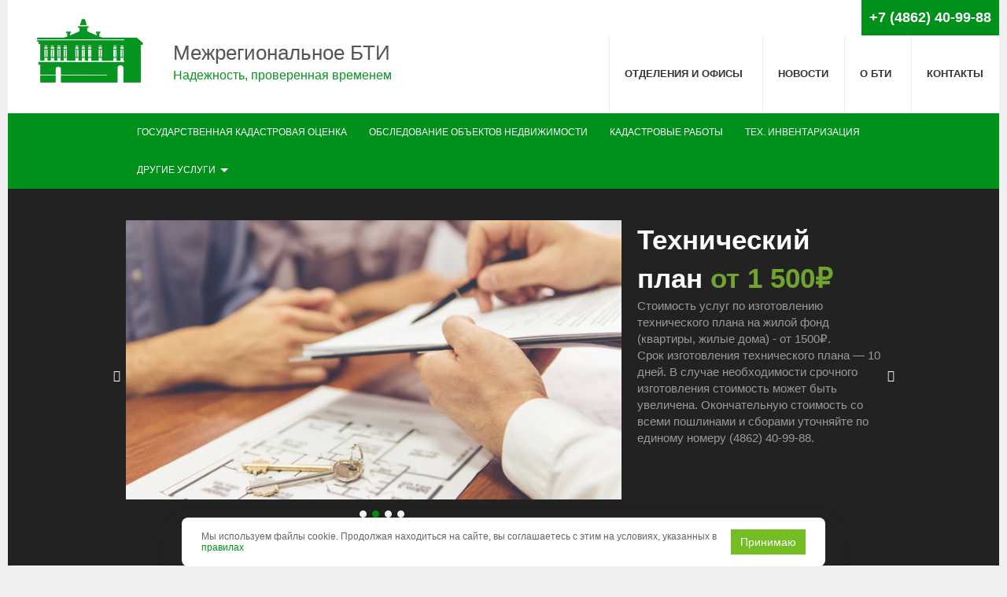

--- FILE ---
content_type: text/html; charset=UTF-8
request_url: http://orelbti.ru/
body_size: 49541
content:
<!DOCTYPE html>
    <!--[if lt IE 7]> <html class="no-js lt-ie9 lt-ie8 lt-ie7"> <![endif]-->
<!--[if IE 7]> <html class="no-js lt-ie9 lt-ie8"> <![endif]-->
<!--[if IE 8]> <html class="no-js lt-ie9"> <![endif]-->
<!--[if gt IE 8]> <!--> <html class="no-js"> <!--<![endif]-->
<head>
    <base href="https://orelbti.ru/" />
    <meta charset="UTF-8">
	<meta name="viewport" content="width=device-width, initial-scale=1, maximum-scale=1">
    <meta name="SKYPE_TOOLBAR" content="SKYPE_TOOLBAR_PARSER_COMPATIBLE" />
    <meta name="format-detection" content="telephone=no" />
    <meta name="format-detection" content="address=no" />
    <meta name="description" content="Описание сайта или страницы" />
<meta name="keywords" content="Ключевые, слова, через, запятую" />
<title>Главная</title>
    <link rel="icon" href="favicon.ico" type="image/ico" sizes="16x16">
	<link type="text/css" rel="stylesheet" href="styles/default/css/style.index.css" />
	<link type="text/css" rel="stylesheet" href="styles/default/css/banner-modal.css" />
</head>
    <body>
		

<!-- pageHeader -->  
    <!-- #Page/Start -->
    <div id="page" class="hfeed site clearfix">
        <!-- #Site Main/Start -->
        <main id="main" class="site-main" role="main">
            <a id="primary-mobile-menu" class="container" href="#">
                <i class="fa fa-bars"></i> Меню
            </a>
            <!-- Masthead / Start -->
            <header id="masthead" class="site-header clearfix" role="banner">
                <div class="container container-mw pd-hr-0">
                    <div class="row-0">
                        <div class="col-xl-12 col-xs-5 col-sm-3 col-md-2 col-lg-2 pd-0">
                            <div class="pd-tp-20 pd-sm-tp-0 text-center">
                                <a href="/">
                                    <img src="upload/images/logo.png" alt="" class="site-header-logo"  />
                                </a>
                            </div>
                        </div>
                        <div class="col-xl-12 col-xs-7 col-sm-9 col-md-10 col-lg-10 pd-0">
                            <div class="row-0">
                                <div class="col-sm-12 col-md-4 col-lg-4 pd-0">
                                    <div class="pd-tp-50 pd-bt-0 pd-sm-bt-0 pd-md-tp-20 header-title fs-17em">
                                        Межрегиональное БТИ<br>
                                       
                                    </div>
                                    <div class="pd-bt-10 pd-sm-bt-0 header-slogan">
                                        Надежность, проверенная временем
                                    </div>
                                </div>
                                <div class="col-sm-12 col-md-8 col-lg-8 pd-0">
                                    <div class="text-right header-phone">
                                        <div class="d-inline-block pd-10 pd-xl-bt-30 pd-sm-tp-10 pd-md-tp-20 header-phone-plashka">
                                            <strong class="fs-12em">
                                                +7 (4862) 40-99-88
                                            </strong>
                                       </div> 
                                    </div>
                                    <!-- Primary Navigation / Start -->
                                    <nav id="primary-nav">
                                        <ul id="primary-menu" class="sf-menu">
                                            <li>
                                                <a href="filialyi/">
                                                    <span class="pd-tp-10 show">Отделения и офисы</span>
                                                    <span class="menu-desc">&nbsp;</span>
                                                </a>
                                                  <div class="sf-mega cols-3">
                                                      <!--
                                                    <div class="sf-mega-section">
                                                        <h3>
                                                            Филиалы
                                                        </h3>  
                                                        <ul>
                                                            
                                                        </ul>
                                                    </div>
                                                    -->
                                                    
                                                    <div class="sf-mega-section">
                                                        <h3>
                                                            Отделения
                                                        </h3>
                                                        <ul>
                                                            
<!-- pageMenuItem -->
<li><a href="filialyi/glazunovskoe-otdelenie">Глазуновское отделение</a></li>
<!-- /pageMenuItem -->

<!-- pageMenuItem -->
<li><a href="filialyi/dmitrovskoe-otdelenie">Дмитровское отделение</a></li>
<!-- /pageMenuItem -->

<!-- pageMenuItem -->
<li><a href="filialyi/kolpnyanskoe-otdelenie">Колпнянское отделение</a></li>
<!-- /pageMenuItem -->

<!-- pageMenuItem -->
<li><a href="filialyi/livenskoe-otdelenie">Ливенское отделение</a></li>
<!-- /pageMenuItem -->

<!-- pageMenuItem -->
<li><a href="filialyi/mczenskoe-otdelenie">Мценское отделение</a></li>
<!-- /pageMenuItem -->

<!-- pageMenuItem -->
<li><a href="filialyi/kromskoe-otdelenie">Кромское отделение</a></li>
<!-- /pageMenuItem -->

                                                        </ul>
                                                    </div>
                                                    
                                                    <div class="sf-mega-section last-section">
                                                        <h3>
                                                            Офисы 
                                                        </h3>                                    
                                                      <ul>
                                                            
<!-- pageMenuItem -->
<li><a href="filialyi/dopolnitelnyij-ofis-v-shablyikinskom-rajone-uriczkoe-otdelenie">Шаблыкинский район</a></li>
<!-- /pageMenuItem -->

<!-- pageMenuItem -->
<li><a href="filialyi/dopolnitelnyij-ofis-v-xotyineczkom-rajone-uriczkoe-otdelenie">Хотынецком район</a></li>
<!-- /pageMenuItem -->

                                                      </ul>
                                                    </div>
                
                                                  </div><!-- .sf-mega -->                                   
                                            </li>
                                            <li>
                                                <a href="news/">
                                                    <span class="pd-tp-10 show">Новости</span>
                                                    <span class="menu-desc">&nbsp;</span>
                                                </a>
                                            </li> 
                                            <!--
                                            <li>
                                                <a href="konsultaczii/">
                                                    <span class="pd-tp-10 show">Вопросы и ответы</span>
                                                    <span class="menu-desc">&nbsp;</span>
                                                </a>
                                            </li>
                                            -->                                                
                                            <li>
                                                <a href="o-bti/">
                                                    <span class="pd-tp-10 show">О БТИ</span>
                                                    <span class="menu-desc">&nbsp;</span>
                                                </a>
                                                <ul class="" id=""><li class=""><a href="/o-bti/istoriya" >История</a></li><li class=""><a href="/o-bti/rukovodstvo/" >Руководство</a></li><li class=""><a href="/o-bti/nagradyi" >Награды</a></li><li class=""><a href="/o-bti/sertifikatyi" >Сертификаты</a></li><li class=""><a href="/o-bti/vakansii" >Вакансии</a></li><li class=""><a href="/o-bti/dokumenty" >Документы</a></li></ul>	
                                            </li>
                                            <li>
                                                <a href="kontaktyi">
                                                    <span class="pd-tp-10 show">Контакты</span>
                                                    <span class="menu-desc">&nbsp;</span>
                                                </a>
                                            </li>
                                        </ul>
                                    </nav>
                                </div>
                            </div>
                        </div>
                    </div>
                    <!-- Primary Navigation / End -->
                    <div class="clearfix"></div>
                </div>
            </header>
            <!-- Masthead / End -->

            <!-- Secondary Bar / Start -->
            <div id="secondary-bar">
                <div class="container clearfix">
                    <a id="secondary-mobile-menu" href="#">
                        <i class="fa fa-bars"></i>
                        <span>
                            Услуги
                        </span>
                    </a>
					<!-- Secondary Navigation / Start -->
					<nav id="secondary-nav">
						<ul id="secondary-menu" class="sf-menu">
						    
<!-- pageMenuServiceItem -->
<li class="current_item">
    <a href="uslugi/gosudarstvennaya-kadastrovaya-oczenka/">
        Государственная кадастровая оценка
    </a>
</li>
<!-- /pageMenuServiceItem -->

<!-- pageMenuServiceItem -->
<li class="current_item">
    <a href="uslugi/obsledovanie-obektov-nedvizhimosti-po-vidu-fakticheskogo-ispolzovaniya">
        Обследование объектов недвижимости
    </a>
</li>
<!-- /pageMenuServiceItem -->

<!-- pageMenuServiceItem -->
<li class="current_item">
    <a href="uslugi/kadastrovyie-rabotyi/">
        Кадастровые работы
    </a>
</li>
<!-- /pageMenuServiceItem -->

<!-- pageMenuServiceItem -->
<li class="current_item">
    <a href="uslugi/rabotyi-po-texnicheskoj-inventarizaczii">
        Тех. инвентаризация
    </a>
</li>
<!-- /pageMenuServiceItem -->

						    
						    
							<li class="current_item">
							    <a href="uslugi/">
							        Другие услуги
							    </a>
							    <ul>
							        
<!-- pageMenuItem -->
<li><a href="uslugi/topografo-geodezicheskie-rabotyi">Геодезия и картография</a></li>
<!-- /pageMenuItem -->

<!-- pageMenuItem -->
<li><a href="uslugi/ekspertizyi-i-oczenka">Экспертизы</a></li>
<!-- /pageMenuItem -->

<!-- pageMenuItem -->
<li><a href="uslugi/predostavlenie-svedenij">Предоставление сведений</a></li>
<!-- /pageMenuItem -->

<!-- pageMenuItem -->
<li><a href="uslugi/proektirovanie-i-planirovanie">Проектирование и планирование</a></li>
<!-- /pageMenuItem -->

<!-- pageMenuItem -->
<li><a href="uslugi/zemleustrojstvo">Землеустройство</a></li>
<!-- /pageMenuItem -->

<!-- pageMenuItem -->
<li><a href="uslugi/pereplanirovka">Перепланировка</a></li>
<!-- /pageMenuItem -->

<!-- pageMenuItem -->
<li><a href="uslugi/registracziya-prav-sobstvennosti">Регистрация прав собственности</a></li>
<!-- /pageMenuItem -->

<!-- pageMenuItem -->
<li><a href="uslugi/raschet-stepeni-gotovnosti">Расчет степени готовности</a></li>
<!-- /pageMenuItem -->

							    </ul>
							</li>
							
						</ul>
					</nav>
					<!-- Secondary Navigation / End -->
                    <div class="header-phone hide">
                        <span>
                            <strong class="fs-12em pd-hr-10">
                                +7 (4862) 40-99-88
                            </strong>
                        </span>
                    </div>
                </div>
            </div> 
            <!-- Secondary Bar / End -->




<!-- /pageHeader -->  
		
		
		    
		
		
		<!--
		
		<img src="/upload/images/banners/ng23-2.jpg">
		
		<div class="new_year">
		    <a href="https://xn--80ahdnteo0a0g7a.xn--p1ai/" target="_balnk"><img src="/upload/images/banners/8-06-2022-1.jpg"></a>
		</div>
		<div class="new_year">
		    <img src="/upload/images/banners/20-05-2022.jpg">
		</div>
		
		<div class="new_year">
		    <img src="/upload/images/banners/bti-ng-2021.jpg">
		</div>
		-->
        
        
		
        
<!-- mainPageSliderContent -->

    
    
        <!-- Featured Content / Start -->
        <div id="featured-content" class="clearfix">
        	<div class="container">
        		<div id="carousel-0" class="jcarousel">	
        			<ul>
                        
<!-- mainPageSliderContentItem -->
    <li>
    	<article class="hentry clearfix">
    		<a href="uslugi/gosudarstvennaya-kadastrovaya-oczenka/">
    		    <img class="entry-thumbnail" src="upload/images/slides/shutterstock_623265473.jpg" alt="Государственная кадастровая оценка"/>
    		</a>
    		<h2 class="entry-title">
    		    <a href="uslugi/gosudarstvennaya-kadastrovaya-oczenka/">
    		        Государственная кадастровая оценка
    		        
    		    </a>
    		</h2>
    		<div class="entry-summary">
    			Государственная кадастровая оценка на территории Орловской области будет проводиться Бюджетным учреждением Орловской области «Межрегиональное бюро технической инвентаризации».<br><br />
<span style="font-size:20px;">Информация по телефону:<br> (4862) 40-99-75.</span>
    		</div>
    	</article>
    </li>
<!-- /mainPageSliderContentItem -->

<!-- mainPageSliderContentItem -->
    <li>
    	<article class="hentry clearfix">
    		<a href="uslugi/kadastrovyie-rabotyi/">
    		    <img class="entry-thumbnail" src="upload/images/slides/710-400-1.jpg" alt="Технический план"/>
    		</a>
    		<h2 class="entry-title">
    		    <a href="uslugi/kadastrovyie-rabotyi/">
    		        Технический план
    		        
        		        <nobr class="text-color">
        		            от&nbsp;1 500₽ 
        		        </nobr>
    		        
    		    </a>
    		</h2>
    		<div class="entry-summary">
    			Стоимость услуг по изготовлению технического плана на жилой фонд (квартиры, жилые дома) - от 1500₽.<br />
Срок изготовления технического плана — 10 дней. В случае необходимости срочного изготовления стоимость может быть увеличена. Окончательную стоимость со всеми пошлинами и сборами уточняйте по единому номеру (4862) 40-99-88.
    		</div>
    	</article>
    </li>
<!-- /mainPageSliderContentItem -->

<!-- mainPageSliderContentItem -->
    <li>
    	<article class="hentry clearfix">
    		<a href="uslugi/rabotyi-po-texnicheskoj-inventarizaczii">
    		    <img class="entry-thumbnail" src="upload/images/slides/710-400-2.jpg" alt="Инвентаризация недвижимости"/>
    		</a>
    		<h2 class="entry-title">
    		    <a href="uslugi/rabotyi-po-texnicheskoj-inventarizaczii">
    		        Инвентаризация недвижимости
    		        
        		        <nobr class="text-color">
        		            от&nbsp;50₽ за м<sup>2</sup>
        		        </nobr>
    		        
    		    </a>
    		</h2>
    		<div class="entry-summary">
    			В стоимость работ входит техническая инвентаризация(обмеры) объекта недвижимости и изготовление следующих документов:<br />
1. Технический план (на бумажном и в электронном носителе)<br />
2. Поэтажные планы<br />
3. Экспликация<br />
<br />
Уточняйте стоимость технической инвентаризации вашего объекта недвижимости по единому номеру (4862) 40-99-88
    		</div>
    	</article>
    </li>
<!-- /mainPageSliderContentItem -->

<!-- mainPageSliderContentItem -->
    <li>
    	<article class="hentry clearfix">
    		<a href="uslugi/rabotyi-po-texnicheskoj-inventarizaczii">
    		    <img class="entry-thumbnail" src="upload/images/slides/710-400-3.jpg" alt="Межевание участков"/>
    		</a>
    		<h2 class="entry-title">
    		    <a href="uslugi/rabotyi-po-texnicheskoj-inventarizaczii">
    		        Межевание участков
    		        
        		        <nobr class="text-color">
        		            от&nbsp;2 500₽ 
        		        </nobr>
    		        
    		    </a>
    		</h2>
    		<div class="entry-summary">
    			Выполним межевание границ Вашего земельного участка с изготовлением землеустроительного дела, сформируем необходимый пакет документов. Раздел участков, выделение части, внесение изменений в границы участка. Уточняйте подробности по номеру (4862) 40-99-88
    		</div>
    	</article>
    </li>
<!-- /mainPageSliderContentItem -->

        			</ul>			
        		</div>
        		<p class="jcarousel-pagination"></p>
        		<a href="#" class="jcarousel-control-prev"><i class="fa fa-chevron-left"></i></a>
        		<a href="#" class="jcarousel-control-next"><i class="fa fa-chevron-right"></i></a>
        	</div><!-- .container -->
        </div>
        <!-- Featured Content / End -->
    
<!-- /mainPageSliderContent -->
        
        <!-- mainPageRecentContent -->
<!-- Recent Content / Start -->
<div id="recent-content" class="container container-bs mr-tp-20 clearfix">
	<!--
	<h3 class="section-title">
	    Услуги
	</h3>
	-->
    <div class="row row-flex mr-bt-20">
        
<!-- mainPageRecentContentItem -->
<article class="col-sm-6 col-md-4">
	<a href="uslugi/gosudarstvennaya-kadastrovaya-oczenka/">
	    <img class="col-sm-12 pd-0 mr-bt-10 entry-thumbnail-no" src="/assets/components/phpthumbof/cache/gosudarstvennaya-kadastrovaya-oczenka-27.5de0605766ab56373c76a038c7931db6.2caaf7618ca75c348bb64978711ba3e21.jpg" alt="Государственная кадастровая оценка" />
	</a>
	<h2 class="entry-title pd-bt-10">
	    <a href="uslugi/gosudarstvennaya-kadastrovaya-oczenka/">
	        Государственная кадастровая оценка
        </a>
	</h2>
	<div class="entry-summary">
		Федеральный закон от 03.07.2016 N 237-ФЗ «О государственной кадастровой оценке»			
	</div>
</article>
<!-- /mainPageRecentContentItem -->
<!-- mainPageRecentContentItem -->
<article class="col-sm-6 col-md-4">
	<a href="uslugi/obsledovanie-obektov-nedvizhimosti-po-vidu-fakticheskogo-ispolzovaniya">
	    <img class="col-sm-12 pd-0 mr-bt-10 entry-thumbnail-no" src="/assets/components/phpthumbof/cache/obsledovanie-obektov-nedvizhimosti.361833e0ac80b8e60739142f9580ecbb.2caaf7618ca75c348bb64978711ba3e21.jpg" alt="Обследование объектов недвижимости" />
	</a>
	<h2 class="entry-title pd-bt-10">
	    <a href="uslugi/obsledovanie-obektov-nedvizhimosti-po-vidu-fakticheskogo-ispolzovaniya">
	        Обследование объектов недвижимости
        </a>
	</h2>
	<div class="entry-summary">
		Обследование объектов недвижимости по виду фактического использования зданий (строений) и нежилых помещений, расположенных на территории Орловской области.			
	</div>
</article>
<!-- /mainPageRecentContentItem -->
<!-- mainPageRecentContentItem -->
<article class="col-sm-6 col-md-4">
	<a href="uslugi/kadastrovyie-rabotyi/">
	    <img class="col-sm-12 pd-0 mr-bt-10 entry-thumbnail-no" src="/assets/components/phpthumbof/cache/1.89a01171c06fe9cca6d4d13f9ea9b580.2caaf7618ca75c348bb64978711ba3e21.jpg" alt="Кадастровые работы" />
	</a>
	<h2 class="entry-title pd-bt-10">
	    <a href="uslugi/kadastrovyie-rabotyi/">
	        Кадастровые работы
        </a>
	</h2>
	<div class="entry-summary">
		Подготовка пакета документов, необходимых для государственной регистрации недвижимости: 
<ul class="mr-lt-20">
<li>технический план;</li>
<li>межевой план земельного участка;</li>
<li>акт обследования.</li>
</ul>			
	</div>
</article>
<!-- /mainPageRecentContentItem -->
<!-- mainPageRecentContentItem -->
<article class="col-sm-6 col-md-4">
	<a href="uslugi/rabotyi-po-texnicheskoj-inventarizaczii">
	    <img class="col-sm-12 pd-0 mr-bt-10 entry-thumbnail-no" src="/assets/components/phpthumbof/cache/2.b40c2ea1b920ddbfd36a20170cacfd14.2caaf7618ca75c348bb64978711ba3e21.jpg" alt="Тех. инвентаризация" />
	</a>
	<h2 class="entry-title pd-bt-10">
	    <a href="uslugi/rabotyi-po-texnicheskoj-inventarizaczii">
	        Тех. инвентаризация
        </a>
	</h2>
	<div class="entry-summary">
		Технический паспорт требуется в случаях: 
<ul class="mr-lt-20">
<li>оформление наследственных прав; </li>
<li>залог;</li>
<li>совершение ипотечных сделок и др. </li>
</ul>			
	</div>
</article>
<!-- /mainPageRecentContentItem -->
<!-- mainPageRecentContentItem -->
<article class="col-sm-6 col-md-4">
	<a href="uslugi/topografo-geodezicheskie-rabotyi">
	    <img class="col-sm-12 pd-0 mr-bt-10 entry-thumbnail-no" src="/assets/components/phpthumbof/cache/3.80540be8894f2c76fd699e4597818231.2caaf7618ca75c348bb64978711ba3e21.jpg" alt="Геодезия и картография" />
	</a>
	<h2 class="entry-title pd-bt-10">
	    <a href="uslugi/topografo-geodezicheskie-rabotyi">
	        Геодезия и картография
        </a>
	</h2>
	<div class="entry-summary">
		<ul class="mr-lt-20">
<li>геодезические наблюдения за деформациями;</li>
<li>трассирование линейных объектов;</li>
<li>инженерно-гидрографические работы; </li>
<li>специальные геодезические и топографические работы при строительстве и реконструкции.</li>
</ul>			
	</div>
</article>
<!-- /mainPageRecentContentItem -->
<!-- mainPageRecentContentItem -->
<article class="col-sm-6 col-md-4">
	<a href="uslugi/ekspertizyi-i-oczenka">
	    <img class="col-sm-12 pd-0 mr-bt-10 entry-thumbnail-no" src="/assets/components/phpthumbof/cache/9.5f4fe50f7a716b674539f256d357307b.2caaf7618ca75c348bb64978711ba3e21.jpg" alt="Экспертизы" />
	</a>
	<h2 class="entry-title pd-bt-10">
	    <a href="uslugi/ekspertizyi-i-oczenka">
	        Экспертизы
        </a>
	</h2>
	<div class="entry-summary">
		Судебные и несудебные экспертизы в области строительства, земельных отношений.			
	</div>
</article>
<!-- /mainPageRecentContentItem -->
<!-- mainPageRecentContentItem -->
<article class="col-sm-6 col-md-4">
	<a href="uslugi/predostavlenie-svedenij">
	    <img class="col-sm-12 pd-0 mr-bt-10 entry-thumbnail-no" src="/assets/components/phpthumbof/cache/4.faeac4cf4ddc75739cb2c034a4676820.2caaf7618ca75c348bb64978711ba3e21.jpg" alt="Предоставление сведений" />
	</a>
	<h2 class="entry-title pd-bt-10">
	    <a href="uslugi/predostavlenie-svedenij">
	        Предоставление сведений
        </a>
	</h2>
	<div class="entry-summary">
		Предоставление учетно-технической документации в виде архивных копий, выписок и справок для физических и юридических лиц 			
	</div>
</article>
<!-- /mainPageRecentContentItem -->
<!-- mainPageRecentContentItem -->
<article class="col-sm-6 col-md-4">
	<a href="uslugi/proektirovanie-i-planirovanie">
	    <img class="col-sm-12 pd-0 mr-bt-10 entry-thumbnail-no" src="/assets/components/phpthumbof/cache/5.99afef45e58f7a13aec6c535c0a4e64a.2caaf7618ca75c348bb64978711ba3e21.jpg" alt="Проектирование и планирование" />
	</a>
	<h2 class="entry-title pd-bt-10">
	    <a href="uslugi/proektirovanie-i-planirovanie">
	        Проектирование и планирование
        </a>
	</h2>
	<div class="entry-summary">
		<ul class="mr-lt-20">
<li>разработка конструктивных и объемно-планировочных решений;</li>
<li>проект планировки территории и проект межевания территории, необходимые для строительства, реконструкции  площадных и линейных  объектов недвижимости;</li>
<li>комплексные инженерные изыскания; </li>
<li>сопутствующие услуги в области архитектурно-строительного проектирования.</li>
</ul>			
	</div>
</article>
<!-- /mainPageRecentContentItem -->
<!-- mainPageRecentContentItem -->
<article class="col-sm-6 col-md-4">
	<a href="uslugi/zemleustrojstvo">
	    <img class="col-sm-12 pd-0 mr-bt-10 entry-thumbnail-no" src="/assets/components/phpthumbof/cache/6.e83c610eca6cf597081f0bc61d851ade.2caaf7618ca75c348bb64978711ba3e21.jpg" alt="Землеустройство" />
	</a>
	<h2 class="entry-title pd-bt-10">
	    <a href="uslugi/zemleustrojstvo">
	        Землеустройство
        </a>
	</h2>
	<div class="entry-summary">
		Образование, изменение, восстановление объектов землеустройства.
Установление, описание и внесение сведений в ГКН объектов землеустройства
<ul class="mr-lt-20">
<li>схемы землеустройства территории муниципальных образований, территории населённых пунктов, территориальных зон  с особыми условиями использования территорий;</li>
<li>карта (план) объектов землеустройства.</li>
</ul>			
	</div>
</article>
<!-- /mainPageRecentContentItem -->
<!-- mainPageRecentContentItem -->
<article class="col-sm-6 col-md-4">
	<a href="uslugi/pereplanirovka">
	    <img class="col-sm-12 pd-0 mr-bt-10 entry-thumbnail-no" src="/assets/components/phpthumbof/cache/7.6034a27f4b31f8b4532c716b235b7e53.2caaf7618ca75c348bb64978711ba3e21.jpg" alt="Перепланировка" />
	</a>
	<h2 class="entry-title pd-bt-10">
	    <a href="uslugi/pereplanirovka">
	        Перепланировка
        </a>
	</h2>
	<div class="entry-summary">
		Полный спектр услуг по переустройству и перепланировке любой сложности: от подготовки технической документации до разработки проекта и его согласования в органах местного самоуправления. 			
	</div>
</article>
<!-- /mainPageRecentContentItem -->
<!-- mainPageRecentContentItem -->
<article class="col-sm-6 col-md-4">
	<a href="uslugi/registracziya-prav-sobstvennosti">
	    <img class="col-sm-12 pd-0 mr-bt-10 entry-thumbnail-no" src="/assets/components/phpthumbof/cache/8.c33f5c494885ce9e75d262f20d2e119e.2caaf7618ca75c348bb64978711ba3e21.jpg" alt="Регистрация прав собственности" />
	</a>
	<h2 class="entry-title pd-bt-10">
	    <a href="uslugi/registracziya-prav-sobstvennosti">
	        Регистрация прав собственности
        </a>
	</h2>
	<div class="entry-summary">
		<ul class="mr-lt-20">
<li>услуги по сопровождению процедур государственного кадастрового учета и регистрации права собственности;</li> 
<li>сбор и подготовка документов для сделок с недвижимостью.</li>
</ul>			
	</div>
</article>
<!-- /mainPageRecentContentItem -->
<!-- mainPageRecentContentItem -->
<article class="col-sm-6 col-md-4">
	<a href="uslugi/raschet-stepeni-gotovnosti">
	    <img class="col-sm-12 pd-0 mr-bt-10 entry-thumbnail-no" src="/assets/components/phpthumbof/cache/raschet-stepeni-gotovnosti.8a2d3a883f50e4fde7ee692156c92dac.2caaf7618ca75c348bb64978711ba3e21.jpg" alt="Расчет степени готовности" />
	</a>
	<h2 class="entry-title pd-bt-10">
	    <a href="uslugi/raschet-stepeni-gotovnosti">
	        Расчет степени готовности
        </a>
	</h2>
	<div class="entry-summary">
		Расчета степени готовности проекта, рассчитанной суммарно в соответствии с готовностью конструктивных элементов всех объектов недвижимости, указанных в разрешении на строительство, выполненный специализированной организацией.			
	</div>
</article>
<!-- /mainPageRecentContentItem -->
    </div>			
</div>
<!-- Recent Content / End -->
<!-- /mainPageRecentContent -->
        
<!-- mainPageSliderContentSmall -->

    
    
<!-- /mainPageSliderContentSmall -->
        
        
		
        
        
<!-- mainPageTextContent -->
    <div class="container">
        
<!-- mainPageTextContentLeft -->
        
        <!-- More Content / Start -->
        <div id="more-content">
            <div class="breadcrumbs pd-bt-0"></div>
			<!-- Article / Start -->
			<article class="hentry post">
			    
				<!-- Entry Content -->
				<div class="entry-content">
				    <p><strong>БУ ОО «МР БТИ» — современное предприятие, осуществляющее деятельность в сфере недвижимого имущества в соответствии с потребностями заказчика и его интересами</strong></p>
<h3 style="color: #249428;">ПРЕИМУЩЕСТВА ПРЕДПРИЯТИЯ:</h3>
<ul>
<li>статус государственного предприятия;</li>
<li>мощный информационный ресурс, как единственный официальный источник объективных сведений об объектах недвижимости, зданиях и сооружениях;</li>
<li>сильный кадровый состав специалистов предприятия;</li>
<li>наличие <nobr>режимно-секретного</nobr> органа;</li>
<li>опыт работы на режимных объектах; </li>
<li>мощная материально- техническая база (лицензионные программы, современное оборудование, транспортное обеспечение);</li>
<li>большой опыт работы в сфере подготовки документов для оформления прав на объекты недвижимого имущества; </li>
<li>разветвленная сеть подразделений предприятия -34 структурных подразделения;</li>
<li>возможность выполнения крупных заказов в максимально короткие сроки; </li>
<li>опыт работы предприятия по системе «одного окна»; </li>
<li> юридическое сопровождение документов и опыт работы по введению в оборот бесхозяйного имущества;</li>
<li>модернизированная в 2012—2014 гг. производственная база:</li>
<li>100% лицензионное программное обеспечение, соответствующее современным требованиям;</li>
<li>полностью обновлен парк <nobr>электронно-вычислительного</nobr> оборудования;</li>
<li>в наличии — 25 новейших GPS приемников.</li>
</ul>
<p>Работая «от оборота», предприятие оказывает <strong>услуги по региональным расценкам со скидкой от 10% до 70%</strong>, в зависимости от сроков исполнения, объемов выполняемых услуг, сложности объектов.</p>
<h3 style="color: #249428;">ГЕОГРАФИЯ УСЛУГ:</h3>
<ul>
<li>техническая инвентаризация — аккредитация в субъектах РФ: Орловская, Брянская, Московская области; </li>
<li>остальные виды услуг и лицензированная геодезическая деятельность — по всей территории РФ.</li>
</ul>
<h3 style="color: #249428;"> ОПЫТ РАБОТЫ:</h3>
<ul>
<li>имеем опыт успешной и результативной работы с крупными имущественными комплексами (ОАО РЖД, ОАО «Газпром», ООО «Межрегионгаз», РАО ЕЭС.), объектами городской инфраструктуры (водопроводные, канализационные сети, линии электрического освещения <nobr>и т. д.</nobr>), сложными протяженными объектами (оптико-волоконные сети, объекты газового хозяйствами, дорожной инфраструктуры, объекты нефте и газодобычи, транспортировки, переработки <nobr>и т. д.</nobr>).</li>
</ul>
<p><span> </span></p>
<p><img style="width: 100%; height: auto;" src="upload/images/21-08-2024.jpg" alt="" /></p>
<p><video width="320" height="240" controls="controls"><source src="video/15-letiye-gu.mp4" type="video/mp4" /><object width="320" height="240" data="assets/components/tinymce/jscripts/tiny_mce/plugins/media/moxieplayer.swf" type="application/x-shockwave-flash"><param name="src" value="assets/components/tinymce/jscripts/tiny_mce/plugins/media/moxieplayer.swf" /><param name="flashvars" value="url=/video/15-letiye-gu.mp4&amp;poster=/" /><param name="allowfullscreen" value="true" /><param name="allowscriptaccess" value="true" /></object></video> <video width="320" height="240" controls="controls"><source src="video/fishing.mp4" type="video/mp4" /><object width="320" height="240" data="assets/components/tinymce/jscripts/tiny_mce/plugins/media/moxieplayer.swf" type="application/x-shockwave-flash"><param name="src" value="assets/components/tinymce/jscripts/tiny_mce/plugins/media/moxieplayer.swf" /><param name="flashvars" value="url=/video/fishing.mp4&amp;poster=/" /><param name="allowfullscreen" value="true" /><param name="allowscriptaccess" value="true" /></object></video> <video width="320" height="240" controls="controls"><source src="video/pravila-kiberbezopasnosti.mp4" type="video/mp4" /><object width="320" height="240" data="assets/components/tinymce/jscripts/tiny_mce/plugins/media/moxieplayer.swf" type="application/x-shockwave-flash"><param name="src" value="assets/components/tinymce/jscripts/tiny_mce/plugins/media/moxieplayer.swf" /><param name="flashvars" value="url=/video/pravila-kiberbezopasnosti.mp4&amp;poster=/" /><param name="allowfullscreen" value="true" /><param name="allowscriptaccess" value="true" /></object></video> <video width="320" height="240" controls="controls"><source src="video/rozhdeniye-rebenka.mp4" type="video/mp4" /><object width="320" height="240" data="assets/components/tinymce/jscripts/tiny_mce/plugins/media/moxieplayer.swf" type="application/x-shockwave-flash"><param name="src" value="assets/components/tinymce/jscripts/tiny_mce/plugins/media/moxieplayer.swf" /><param name="flashvars" value="url=/video/rozhdeniye-rebenka.mp4&amp;poster=/" /><param name="allowfullscreen" value="true" /><param name="allowscriptaccess" value="true" /></object></video> <video width="320" height="240" controls="controls"><source src="video/zapis-v-kruzhki.mp4" type="video/mp4" /><object width="320" height="240" data="assets/components/tinymce/jscripts/tiny_mce/plugins/media/moxieplayer.swf" type="application/x-shockwave-flash"><param name="src" value="assets/components/tinymce/jscripts/tiny_mce/plugins/media/moxieplayer.swf" /><param name="flashvars" value="url=/video/zapis-v-kruzhki.mp4&amp;poster=/" /><param name="allowfullscreen" value="true" /><param name="allowscriptaccess" value="true" /></object></video></p>
				</div>
			</article>
			<!-- Article / End -->
			<div class="clearfix"></div>
        </div>
        <!-- More Content / End -->

<!-- /mainPageTextContentLeft -->

        
<!-- mainPageTextContentLeftRight -->

		<!-- Secondary / Start -->
        <div id="secondary" class="widget-area widget-primary" role="complementary">
            
            
<!-- blockSidebarNews -->
    <!-- Tabs Widget / Start -->
    <div class="widget tabs-widget">
        <h3 class="widget-title">
            Новости
        </h3>
        <!-- Tabs Container -->
        <div class="tabs-container">
            <div class="tab-content">
                <ul>
                    
<!-- newsMainItem -->
<li>
    
    <h2 class="entry-title">
        <a href="news/22-iyunya-den-pamyati-i-skorbi">
            22 июня - День памяти и скорби
        </a>
    </h2>
    <div class="entry-meta">
        20.06.2025
    </div>
</li>
<!-- /newsMainItem -->

<!-- newsMainItem -->
<li>
    
    <h2 class="entry-title">
        <a href="news/forum-silnyie-idei-dlya-novogo-vremeni">
            Форум «Сильные идеи для нового времени»
        </a>
    </h2>
    <div class="entry-meta">
        25.03.2025
    </div>
</li>
<!-- /newsMainItem -->

<!-- newsMainItem -->
<li>
    
    <h2 class="entry-title">
        <a href="news/sotrudniki-bu-oo-mr-bti-otpravili-gumanitarnyij-gruz-na-peredovuyu">
            Сотрудники БУ ОО «МР БТИ» отправили гуманитарный груз на передовую
        </a>
    </h2>
    <div class="entry-meta">
        28.01.2025
    </div>
</li>
<!-- /newsMainItem -->

<!-- newsMainItem -->
<li>
    
    <h2 class="entry-title">
        <a href="news/realizacziya-zadach-po-zashhite-naseleniya-i-territorij-ot-chp">
            Реализация задач по защите населения и территорий от ЧП
        </a>
    </h2>
    <div class="entry-meta">
        27.03.2024
    </div>
</li>
<!-- /newsMainItem -->
                                                
                </ul>                   
            </div>
        </div>
    </div>
    <!-- Tabs Widget / End -->
<!-- /blockSidebarNews -->

            
		    <div class="widget">
		        <!-- <h3 class="widget-title">
		           Основное
		        </h3>-->
		        <ul>
		            <li>
		                <a href="o-bti/raskryitie-informaczii/" class="text-green">
		                    Раскрытие информации
		                </a>
                    </li>
                    <li>
		                <a href="o-bti/antiterror" class="text-red">
		                    Антитеррор
		                </a>
                    </li>
                    <li>
		                <a href="filialyi/" class="text-green">
		                    Филиалы
		                </a>
		            </li>   
                    <li>
		                <a href="kontaktyi" class="text-green">
		                    Контакты
		                </a>
		            </li>    
                    <!--
		            <li>
		                <a href="#">
		                    Заявка On-line
		                </a>
		            </li>
                    <li>
		                <a href="#">
		                    Объявления о купле-продаже
		                </a>
		            </li>    
		            -->
		            
		        </ul>                       
		    </div>
            <div class="soc-s">
                <div class="item">
                    <a href="https://vk.com/public216824412" target="_blank">
                        <img src="upload/images/vk-ic.png">
                        <span>Официальная группа ВК</span>
                    </a>
                </div>
                <div class="item">
                    <a href="https://ok.ru/group/70000000999909" target="_blank">
                        <img src="upload/images/ok-ic.png">
                        <span>Официальная группа ОК</span>
                    </a>
                </div>
            </div>
		    <div class="widget">
		        <a target="_BLANK" href="https://rosreestr.ru/site/">
		            <img src="upload/images/banners/rosreestr.png">
		        </a>
		        <!--<a target="_BLANK" href="http://roscadastr.com/">
		            <img src="upload/images/banners/roskadastr.png">
		        </a>
		        <a href="https://xn--80ahdnteo0a0g7a.xn--p1ai/" target="_balnk"> 
                    <img src="upload/images/banners/8-06-2022-2.jpg">
		        </a>
		        -->
		        <a target="_BLANK" href="https://www.roscadastre.ru/">
		            <img src="upload/images/banners/ki_logo.png">
		        </a>
		        <a target="_BLANK" href="https://www.gosuslugi.ru/">
		            <img src="upload/images/banners/gosuslugi_220.png">
		        </a>
		        <div>
		            <img src="upload/images/banners/07-05-2025.jpg" class="w-100">
		        </div>
		        <div>
		       <a target="_BLANK" href="https://pos.gosuslugi.ru/lkp/fkgs/home/?utm_source=cur57&amp;utm_medium=site">
		            <img src="upload/images/banners/28-04-2025.jpg">
		        </a>
		        </div>
		    </div>
		</div>
		<!-- Secondary / End -->
<!-- /mainPageTextContentLeftRight -->
		<div class="clearfix"></div>
    </div>
<!-- /mainPageTextContent -->

		<!-- pageFooterHtml -->
			<!-- Footer / Start -->	
			<footer id="footer" class="clearfix">
				<div class="container clearfix">
                    <div class="row">
                        <div class="col-md-12 pd-0 text-center">
                            &#169; Бюджетное Учреждение Орловской области «Межрегиональное бюро технической инвентаризации»<br>
                            телефон \ факс приёмной: +7 (4862) <b>40-99-88</b><br>
                            Отправляя любую форму на сайте, вы соглашаетесь с <a href="politika-konfidenczialnosti-i-zashhityi-informaczii">Политикой конфиденциальности</a>.</div>
                        </div>
                    </div>
                        
                    </div>
				</div>
			</footer>
			<!-- Footer / End -->
			
            <div class="cookie-consent-container hidden">
                <div class="cookie-consent">
                    Мы используем файлы cookie. Продолжая находиться на сайте, вы соглашаетесь с этим на условиях, указанных в <a href="pravila-ispolzovaniya-fajlov-cookie-i-inyix-texnicheskix-dannyix" class="cookie-link" target="_blank">правилах</a>
                </div>
                <button class="button button_orange-green js-cookie-consent-btn" title="Принять">Принимаю</button>
            </div>
        </main>
        <!-- #Site Main/End -->
    </div>
    <!-- #Page/End -->
<!-- /pageFooterHtml -->
		<div id="modal-consult-success" class="modal fade">
  <div class="modal-dialog">
    <div class="modal-content">
      <!-- Заголовок модального окна -->
      <div class="modal-header">
        <h4 class="modal-title">Сообщение успешно отправлено!</h4>
      </div>
      <!-- Основное содержимое модального окна -->
      <div class="modal-body">
      <p>
          Ваше сообщение усешно отправлено!
      </p>
      <p>
          В течении 24 часов мы опубликуем ответ на Ваш вопрос
      </p>
      </div>
    </div>
  </div>
</div>

	    
<!-- pageFooterJs -->
<script type="text/javascript" src="styles/default/js/jquery.js"></script>
<script type="text/javascript" src="styles/default/js/jquery.fancybox.min.js"></script>
<script type="text/javascript" src="styles/default/js/jquery-ui.min.js"></script>
<script type="text/javascript" src="styles/default/js/hoverIntent.js"></script>
<script type="text/javascript" src="styles/default/js/superfish.js"></script>  
<script type="text/javascript" src="styles/default/js/jquery.jcarousel.min.js"></script>
<script type="text/javascript" src="styles/default/js/jquery.sidr.min.js"></script>    
<script type="text/javascript" src="styles/default/js/jquery.custom.js"></script>
<script type="text/javascript" src="styles/default/js/jquery.form.js"></script>
<script src="https://api-maps.yandex.ru/2.1/?lang=ru_RU" type="text/javascript"></script>
<script src="styles/default/js/uppend.js" type="text/javascript"></script>
<script type="text/javascript" src="styles/default/js/banner-modal.js"></script>


<!-- Yandex.Metrika counter -->
<script type="text/javascript" >
   (function(m,e,t,r,i,k,a){m[i]=m[i]||function(){(m[i].a=m[i].a||[]).push(arguments)};
   m[i].l=1*new Date();k=e.createElement(t),a=e.getElementsByTagName(t)[0],k.async=1,k.src=r,a.parentNode.insertBefore(k,a)})
   (window, document, "script", "https://mc.yandex.ru/metrika/tag.js", "ym");

   ym(51921056, "init", {
        id:51921056,
        clickmap:true,
        trackLinks:true,
        accurateTrackBounce:true,
        webvisor:true
   });
</script>
<noscript><div><img src="https://mc.yandex.ru/watch/51921056" style="position:absolute; left:-9999px;" alt="" /></div></noscript>
<!-- /Yandex.Metrika counter -->



<!-- /pageFooterJs -->
	    
<!--
<div class="m-overlay" data-modal-b>
	<div class="m-popup" style="max-width: 960px;max-height: 524px;">
		<h2>ОБЪЯВЛЕНИЕ</h2>
		<p><strong>С&#160;22&#160;июля по&#160;20&#160;августа 2022 года</strong> БУ&#160;ОО&#160;&#171;МР&#160;БТИ&#187; осуществляет прием замечаний, связанных с&#160;определением кадастровой стоимости, к&#160;проекту отчета &#8470;&#160;1/2022&#160;об итогах государственной кадастровой оценки земельных участков, расположенных на&#160;территории Орловской области.</p>
		<button class="m-close" title="Закрыть" data-modal-b-hide></button>
	</div>
</div>
-->

    </body>
</html><!--@INFO sql:5/0.0013 s, php:0.1012 s, all:0.1026 s, is:cache-->

--- FILE ---
content_type: text/css
request_url: https://orelbti.ru/styles/default/css/banner-modal.css
body_size: 1176
content:
.m-overlay {
    position: fixed;
    top: 0;
    left: 0;
    display: none;
    width: 100%;
    height: 100%;
    background: rgba(0, 0, 0, 0.65);
    z-index: 1999999999;
    animation: fade .6s;
    overflow: auto;
}

.m-popup {
    top: 25%;
    left: 0;
    right: 0;
    margin: auto;
    width: 85%;
    min-width: 320px;
    max-width: 645px;
    max-height: 313px;
    position: absolute;
    padding: 60px;
    background: #fefefe;
    z-index: 1000;
    font: 14px/18px 'Tahoma', Arial, sans-serif;
    box-shadow: 0 15px 20px rgba(0,0,0,.22), 0 19px 60px rgba(0,0,0,.3);
    animation: fade .6s;
}

.m-close {
    top: 0;
    right: 0;
    width: 46px;
    height: 46px;
    position: absolute;
    border: none;
    background-image: url('/styles/default/css/images/close.png');
    background-color: #00911a;
    cursor: pointer;
    outline: none;
}


.m-close:hover {
    background-image: url('/styles/default/css/images/close.png');
    background-color: #339244;
    cursor: pointer;
    outline: none;
}

.m-popup p {
    font-size: 16px;
    line-height: 1.8;
}

.m-popup h2 {
    font-size: 1.8em;
    text-align: center;
    padding: 20px 0px 20px 0px;
    color: #00911A;
}

.m-popup h3 {
    font-size: 1.6em;
    text-align: center;
    line-height: 1.8;
}


--- FILE ---
content_type: text/css
request_url: https://orelbti.ru/styles/default/css/css/bs/bootstrap-lite.css
body_size: 29562
content:

.container-bs * {
    box-sizing: border-box;
}


.row {
    margin-right: -15px;
    margin-left: -15px;
}

.row-0 {
    margin-left: 0;
    margin-right: 0;
}

.row-5 {
    margin-left: -5px;
    margin-right: -5px;
}

.row-10 {
    margin-left: -10px;
    margin-right: -10px;
}

.row-20 {
    margin-left: -20px;
    margin-right: -20px;
}

.row-10 {
    margin-left: -10px;
    margin-right: -10px;
}

.container-fluid {
    padding-right: 15px;
    padding-left: 15px;
    margin-right: auto;
    margin-left: auto;
}


.row-flex {
	display: flex;
	flex-wrap: wrap;
	flex-direction: row;
}


.col-le-1, .col-le-1p, .col-le-2, .col-le-2p, .col-le-3, .col-le-4, .col-le-5, .col-le-6, .col-le-7, .col-le-8, .col-le-9, .col-le-10, .col-le-11, .col-le-12,
.col-lg-1, .col-lg-1p, .col-lg-2, .col-lg-2p, .col-lg-3, .col-lg-4, .col-lg-5, .col-lg-6, .col-lg-7, .col-lg-8, .col-lg-9, .col-lg-10, .col-lg-11, .col-lg-12,
.col-md-1, .col-md-1p, .col-md-2, .col-md-2p, .col-md-3, .col-md-4, .col-md-5, .col-md-6, .col-md-7, .col-md-8, .col-md-9, .col-md-10, .col-md-11, .col-md-12,
.col-sm-1, .col-sm-1p, .col-sm-2, .col-sm-2p, .col-sm-3, .col-sm-4, .col-sm-5, .col-sm-6, .col-sm-7, .col-sm-8, .col-sm-9, .col-sm-10, .col-sm-11, .col-sm-12,
.col-xs-1, .col-xs-1p, .col-xs-2, .col-xs-2p, .col-xs-3, .col-xs-4, .col-xs-5, .col-xs-6, .col-xs-7, .col-xs-8, .col-xs-9, .col-xs-10, .col-xs-11, .col-xs-12,
.col-xx-1, .col-xx-1p, .col-xx-2, .col-xx-2p, .col-xx-3, .col-xx-4, .col-xx-5, .col-xx-6, .col-xx-7, .col-xx-8, .col-xx-9, .col-xx-10, .col-xx-11, .col-xx-12,
.col-1, .col-1p, .col-2, .col-2p, .col-3, .col-4, .col-5, .col-6, .col-7, .col-8, .col-9, .col-10, .col-11, .col-12 {
	position: relative;
	min-height: 1px;
	padding-right: 15px;
	padding-left: 15px;
}

.col-xs-1, .col-xs-1p, .col-xs-2, .col-xs-2p, .col-xs-2s, .col-xs-3, .col-xs-4, .col-xs-5, .col-xs-6, .col-xs-7, .col-xs-8, .col-xs-9, .col-xs-10, .col-xs-11, .col-xs-12 {
	float: left;
}
.col-xs-12 {
	width: 100%;
}
.col-xs-11 {
	width: 91.66666667%;
}
.col-xs-10 {
	width: 83.33333333%;
}
.col-xs-9 {
	width: 75%;
}
.col-xs-8 {
	width: 66.66666667%;
}
.col-xs-7 {
	width: 58.33333333%;
}
.col-xs-6 {
	width: 50%;
}
.col-xs-5 {
	width: 41.66666667%;
}
.col-xs-4 {
	width: 33.33333333%;
}
.col-xs-3 {
	width: 25%;
}
.col-xs-2p {
	width: 20%;
}
.col-xs-2s {
    width: 14.285799%;
}
.col-xs-2 {
	width: 16.66666667%;
}
.col-xs-1 {
	width: 8.33333333%;
}
.col-xs-1p {
	width: 9.0911821%;
}
.col-xs-pull-12 {
	right: 100%;
}
.col-xs-pull-11 {
	right: 91.66666667%;
}
.col-xs-pull-10 {
	right: 83.33333333%;
}
.col-xs-pull-9 {
	right: 75%;
}
.col-xs-pull-8 {
	right: 66.66666667%;
}
.col-xs-pull-7 {
	right: 58.33333333%;
}
.col-xs-pull-6 {
	right: 50%;
}
.col-xs-pull-5 {
	right: 41.66666667%;
}
.col-xs-pull-4 {
	right: 33.33333333%;
}
.col-xs-pull-3 {
	right: 25%;
}
.col-xs-pull-2 {
	right: 16.66666667%;
}
.col-xs-pull-2p {
	right: 20%;
}
.col-xs-pull-2s {
	right: 14.285799%;
}
.col-xs-pull-1 {
	right: 8.33333333%;
}
.col-xs-pull-1p {
	right: 9.0911821%;
}
.col-xs-pull-0 {
	right: auto;
}
.col-xs-push-12 {
	left: 100%;
}
.col-xs-push-11 {
	left: 91.66666667%;
}
.col-xs-push-10 {
	left: 83.33333333%;
}
.col-xs-push-9 {
	left: 75%;
}
.col-xs-push-8 {
	left: 66.66666667%;
}
.col-xs-push-7 {
	left: 58.33333333%;
}
.col-xs-push-6 {
	left: 50%;
}
.col-xs-push-5 {
	left: 41.66666667%;
}
.col-xs-push-4 {
	left: 33.33333333%;
}
.col-xs-push-3 {
	left: 25%;
}
.col-xs-push-2 {
	left: 16.66666667%;
}
.col-xs-push-2p {
	left: 20%;
}
.col-xs-push-2s {
	left: 14.285799%;
}
.col-xs-push-1 {
	left: 8.33333333%;
}
.col-xs-push-1 {
	left: 9.0911821%;
}
.col-xs-push-0 {
	left: auto;
}
.col-xs-offset-12 {
	margin-left: 100%;
}
.col-xs-offset-11 {
	margin-left: 91.66666667%;
}
.col-xs-offset-10 {
	margin-left: 83.33333333%;
}
.col-xs-offset-9 {
	margin-left: 75%;
}
.col-xs-offset-8 {
	margin-left: 66.66666667%;
}
.col-xs-offset-7 {
	margin-left: 58.33333333%;
}
.col-xs-offset-6 {
	margin-left: 50%;
}
.col-xs-offset-5 {
	margin-left: 41.66666667%;
}
.col-xs-offset-4 {
	margin-left: 33.33333333%;
}
.col-xs-offset-3 {
	margin-left: 25%;
}
.col-xs-offset-2 {
	margin-left: 16.66666667%;
}
.col-xs-offset-2p {
	margin-left: 20%;
}
.col-xs-offset-2s {
	margin-left: 14.285799%;
}
.col-xs-offset-1 {
	margin-left: 8.33333333%;
}
.col-xs-offset-1p {
	margin-left: 9.0911821%;
}
.col-xs-offset-0 {
	margin-left: 0;
}


@media (max-width: 576px) {
    .col-xl-auto {
        width: auto;
    }

    .col-xl-1 {
        width: 8.333333%;
    }

    .col-xl-2 {
        width: 16.666667%;
    }

    .col-xl-3 {
        width: 25%;
    }

    .col-xl-4 {
        width: 33.333333%;
    }

    .col-xl-5 {
        width: 41.666667%;
    }

    .col-xl-6 {
        width: 50%;
    }

    .col-xl-7 {
        width: 58.333333%;
    }

    .col-xl-8 {
        width: 66.666667%;
    }

    .col-xl-9 {
        width: 75%;
    }

    .col-xl-10 {
        width: 83.333333%;
    }

    .col-xl-11 {
        width: 91.666667%;
    }

    .col-xl-12 {
        width: 100%;
    }

    .pull-xl-0 {
        right: auto;
    }

    .pull-xl-1 {
        right: 8.333333%;
    }

    .pull-xl-2 {
        right: 16.666667%;
    }

    .pull-xl-3 {
        right: 25%;
    }

    .pull-xl-4 {
        right: 33.333333%;
    }

    .pull-xl-5 {
        right: 41.666667%;
    }

    .pull-xl-6 {
        right: 50%;
    }

    .pull-xl-7 {
        right: 58.333333%;
    }

    .pull-xl-8 {
        right: 66.666667%;
    }

    .pull-xl-9 {
        right: 75%;
    }

    .pull-xl-10 {
        right: 83.333333%;
    }

    .pull-xl-11 {
        right: 91.666667%;
    }

    .pull-xl-12 {
        right: 100%;
    }

    .push-xl-0 {
        left: auto;
    }

    .push-xl-1 {
        left: 8.333333%;
    }

    .push-xl-2 {
        left: 16.666667%;
    }

    .push-xl-3 {
        left: 25%;
    }

    .push-xl-4 {
        left: 33.333333%;
    }

    .push-xl-5 {
        left: 41.666667%;
    }

    .push-xl-6 {
        left: 50%;
    }

    .push-xl-7 {
        left: 58.333333%;
    }

    .push-xl-8 {
        left: 66.666667%;
    }

    .push-xl-9 {
        left: 75%;
    }

    .push-xl-10 {
        left: 83.333333%;
    }

    .push-xl-11 {
        left: 91.666667%;
    }

    .push-xl-12 {
        left: 100%;
    }

    .offset-xl-0 {
        margin-left: 0%;
    }

    .offset-xl-1 {
        margin-left: 8.333333%;
    }

    .offset-xl-2 {
        margin-left: 16.666667%;
    }

    .offset-xl-3 {
        margin-left: 25%;
    }

    .offset-xl-4 {
        margin-left: 33.333333%;
    }

    .offset-xl-5 {
        margin-left: 41.666667%;
    }

    .offset-xl-6 {
        margin-left: 50%;
    }

    .offset-xl-7 {
        margin-left: 58.333333%;
    }

    .offset-xl-8 {
        margin-left: 66.666667%;
    }

    .offset-xl-9 {
        margin-left: 75%;
    }

    .offset-xl-10 {
        margin-left: 83.333333%;
    }

    .offset-xl-11 {
        margin-left: 91.666667%;
    }

    .col-xl-offset-12 {
        margin-left: 100%;
    }

    .col-xl-offset-11 {
        margin-left: 91.66666667%;
    }

    .col-xl-offset-10 {
        margin-left: 83.33333333%;
    }

    .col-xl-offset-9 {
        margin-left: 75%;
    }

    .col-xl-offset-8 {
        margin-left: 66.66666667%;
    }

    .col-xl-offset-7 {
        margin-left: 58.33333333%;
    }

    .col-xl-offset-6 {
        margin-left: 50%;
    }

    .col-xl-offset-5 {
        margin-left: 41.66666667%;
    }

    .col-xl-offset-4 {
        margin-left: 33.33333333%;
    }

    .col-xl-offset-3 {
        margin-left: 25%;
    }

    .col-xl-offset-2 {
        margin-left: 16.66666667%;
    }

    .col-xl-offset-1 {
        margin-left: 8.33333333%;
    }

    .col-xl-offset-0 {
        margin-left: 0;
    }
}


@media (max-width: 576px) {
    .col-xx-1, .col-xx-1p, .col-xx-2, .col-xx-2p, .col-xx-2s, .col-xx-3, .col-xx-4, .col-xx-5, .col-xx-6, .col-xx-7, .col-xx-8, .col-xx-9, .col-xx-10, .col-xx-11, .col-xx-12 {
    	float: left;
    }
    .col-xx-12 {
    	width: 100%;
    }
    .col-xx-11 {
    	width: 91.66666667%;
    }
    .col-xx-10 {
    	width: 83.33333333%;
    }
    .col-xx-9 {
    	width: 75%;
    }
    .col-xx-8 {
    	width: 66.66666667%;
    }
    .col-xx-7 {
    	width: 58.33333333%;
    }
    .col-xx-6 {
    	width: 50%;
    }
    .col-xx-5 {
    	width: 41.66666667%;
    }
    .col-xx-4 {
    	width: 33.33333333%;
    }
    .col-xx-3 {
    	width: 25%;
    }
    .col-xx-2p {
    	width: 20%;
    }
    .col-xx-2s {
        width: 14.285799%;
    }
    .col-xx-2 {
    	width: 16.66666667%;
    }
    .col-xx-1 {
    	width: 8.33333333%;
    }
    .col-xx-1p {
    	width: 9.0911821%;
    }
    .col-xx-pull-12 {
    	right: 100%;
    }
    .col-xx-pull-11 {
    	right: 91.66666667%;
    }
    .col-xx-pull-10 {
    	right: 83.33333333%;
    }
    .col-xx-pull-9 {
    	right: 75%;
    }
    .col-xx-pull-8 {
    	right: 66.66666667%;
    }
    .col-xx-pull-7 {
    	right: 58.33333333%;
    }
    .col-xx-pull-6 {
    	right: 50%;
    }
    .col-xx-pull-5 {
    	right: 41.66666667%;
    }
    .col-xx-pull-4 {
    	right: 33.33333333%;
    }
    .col-xx-pull-3 {
    	right: 25%;
    }
    .col-xx-pull-2 {
    	right: 16.66666667%;
    }
    .col-xx-pull-2p {
    	right: 20%;
    }
    .col-xx-pull-2s {
    	right: 14.285799%;
    }
    .col-xx-pull-1 {
    	right: 8.33333333%;
    }
    .col-xx-pull-1p {
    	right: 9.0911821%;
    }
    .col-xx-pull-0 {
    	right: auto;
    }
    .col-xx-push-12 {
    	left: 100%;
    }
    .col-xx-push-11 {
    	left: 91.66666667%;
    }
    .col-xx-push-10 {
    	left: 83.33333333%;
    }
    .col-xx-push-9 {
    	left: 75%;
    }
    .col-xx-push-8 {
    	left: 66.66666667%;
    }
    .col-xx-push-7 {
    	left: 58.33333333%;
    }
    .col-xx-push-6 {
    	left: 50%;
    }
    .col-xx-push-5 {
    	left: 41.66666667%;
    }
    .col-xx-push-4 {
    	left: 33.33333333%;
    }
    .col-xx-push-3 {
    	left: 25%;
    }
    .col-xx-push-2 {
    	left: 16.66666667%;
    }
    .col-xx-push-2p {
    	left: 20%;
    }
    .col-xx-push-2s {
    	left: 14.285799%;
    }
    .col-xx-push-1 {
    	left: 8.33333333%;
    }
    .col-xx-push-1 {
    	left: 9.0911821%;
    }
    .col-xx-push-0 {
    	left: auto;
    }
    .col-xx-offset-12 {
    	margin-left: 100%;
    }
    .col-xx-offset-11 {
    	margin-left: 91.66666667%;
    }
    .col-xx-offset-10 {
    	margin-left: 83.33333333%;
    }
    .col-xx-offset-9 {
    	margin-left: 75%;
    }
    .col-xx-offset-8 {
    	margin-left: 66.66666667%;
    }
    .col-xx-offset-7 {
    	margin-left: 58.33333333%;
    }
    .col-xx-offset-6 {
    	margin-left: 50%;
    }
    .col-xx-offset-5 {
    	margin-left: 41.66666667%;
    }
    .col-xx-offset-4 {
    	margin-left: 33.33333333%;
    }
    .col-xx-offset-3 {
    	margin-left: 25%;
    }
    .col-xx-offset-2 {
    	margin-left: 16.66666667%;
    }
    .col-xx-offset-2p {
    	margin-left: 20%;
    }
    .col-xx-offset-2s {
    	margin-left: 14.285799%;
    }
    .col-xx-offset-1 {
    	margin-left: 8.33333333%;
    }
    .col-xx-offset-1p {
    	margin-left: 9.0911821%;
    }
    .col-xx-offset-0 {
    	margin-left: 0;
    }
}
@media (min-width: 768px) {
    .col-sm-1, .col-sm-1p, .col-sm-2, .col-sm-2p, .col-sm-2s, .col-sm-3, .col-sm-4, .col-sm-5, .col-sm-6, .col-sm-7, .col-sm-8, .col-sm-9, .col-sm-10, .col-sm-11, .col-sm-12 {
    	float: left;
    }
    .col-sm-12 {
    	width: 100%;
    }
    .col-sm-11 {
    	width: 91.66666667%;
    }
    .col-sm-10 {
    	width: 83.33333333%;
    }
    .col-sm-9 {
    	width: 75%;
    }
    .col-sm-8 {
    	width: 66.66666667%;
    }
    .col-sm-7 {
    	width: 58.33333333%;
    }
    .col-sm-6 {
    	width: 50%;
    }
    .col-sm-5 {
    	width: 41.66666667%;
    }
    .col-sm-4 {
    	width: 33.33333333%;
    }
    .col-sm-3 {
    	width: 25%;
    }
    .col-sm-2p {
    	width: 20%;
    }
    .col-sm-2s {
        width: 14.285799%;
    }
    .col-sm-2 {
    	width: 16.66666667%;
    }
    .col-sm-1 {
    	width: 8.33333333%;
    }
    .col-sm-1p {
    	width: 9.0911821%;
    }
    .col-sm-pull-12 {
    	right: 100%;
    }
    .col-sm-pull-11 {
    	right: 91.66666667%;
    }
    .col-sm-pull-10 {
    	right: 83.33333333%;
    }
    .col-sm-pull-9 {
    	right: 75%;
    }
    .col-sm-pull-8 {
    	right: 66.66666667%;
    }
    .col-sm-pull-7 {
    	right: 58.33333333%;
    }
    .col-sm-pull-6 {
    	right: 50%;
    }
    .col-sm-pull-5 {
    	right: 41.66666667%;
    }
    .col-sm-pull-4 {
    	right: 33.33333333%;
    }
    .col-sm-pull-3 {
    	right: 25%;
    }
    .col-sm-pull-2 {
    	right: 16.66666667%;
    }
    .col-sm-pull-2p {
    	right: 20%;
    }
    .col-sm-pull-2s {
    	right: 14.285799%;
    }
    .col-sm-pull-1 {
    	right: 8.33333333%;
    }
    .col-sm-pull-1p {
    	right: 9.0911821%;
    }
    .col-sm-pull-0 {
    	right: auto;
    }
    .col-sm-push-12 {
    	left: 100%;
    }
    .col-sm-push-11 {
    	left: 91.66666667%;
    }
    .col-sm-push-10 {
    	left: 83.33333333%;
    }
    .col-sm-push-9 {
    	left: 75%;
    }
    .col-sm-push-8 {
    	left: 66.66666667%;
    }
    .col-sm-push-7 {
    	left: 58.33333333%;
    }
    .col-sm-push-6 {
    	left: 50%;
    }
    .col-sm-push-5 {
    	left: 41.66666667%;
    }
    .col-sm-push-4 {
    	left: 33.33333333%;
    }
    .col-sm-push-3 {
    	left: 25%;
    }
    .col-sm-push-2 {
    	left: 16.66666667%;
    }
    .col-sm-push-2p {
    	left: 20%;
    }
    .col-sm-push-2s {
    	left: 14.285799%;
    }
    .col-sm-push-1 {
    	left: 8.33333333%;
    }
    .col-sm-push-1 {
    	left: 9.0911821%;
    }
    .col-sm-push-0 {
    	left: auto;
    }
    .col-sm-offset-12 {
    	margin-left: 100%;
    }
    .col-sm-offset-11 {
    	margin-left: 91.66666667%;
    }
    .col-sm-offset-10 {
    	margin-left: 83.33333333%;
    }
    .col-sm-offset-9 {
    	margin-left: 75%;
    }
    .col-sm-offset-8 {
    	margin-left: 66.66666667%;
    }
    .col-sm-offset-7 {
    	margin-left: 58.33333333%;
    }
    .col-sm-offset-6 {
    	margin-left: 50%;
    }
    .col-sm-offset-5 {
    	margin-left: 41.66666667%;
    }
    .col-sm-offset-4 {
    	margin-left: 33.33333333%;
    }
    .col-sm-offset-3 {
    	margin-left: 25%;
    }
    .col-sm-offset-2 {
    	margin-left: 16.66666667%;
    }
    .col-sm-offset-2p {
    	margin-left: 20%;
    }
    .col-sm-offset-2s {
    	margin-left: 14.285799%;
    }
    .col-sm-offset-1 {
    	margin-left: 8.33333333%;
    }
    .col-sm-offset-1p {
    	margin-left: 9.0911821%;
    }
    .col-sm-offset-0 {
    	margin-left: 0;
    }
}
@media (min-width: 992px) {
    .col-md-1, .col-md-1p, .col-md-2, .col-md-2p, .col-md-2s, .col-md-3, .col-md-4, .col-md-5, .col-md-6, .col-md-7, .col-md-8, .col-md-9, .col-md-10, .col-md-11, .col-md-12 {
    	float: left;
    }
    .col-md-12 {
    	width: 100%;
    }
    .col-md-11 {
    	width: 91.66666667%;
    }
    .col-md-10 {
    	width: 83.33333333%;
    }
    .col-md-9 {
    	width: 75%;
    }
    .col-md-8 {
    	width: 66.66666667%;
    }
    .col-md-7 {
    	width: 58.33333333%;
    }
    .col-md-6 {
    	width: 50%;
    }
    .col-md-5 {
    	width: 41.66666667%;
    }
    .col-md-4 {
    	width: 33.33333333%;
    }
    .col-md-3 {
    	width: 25%;
    }
    .col-md-2p {
    	width: 20%;
    }
    .col-md-2s {
        width: 14.285799%;
    }
    .col-md-2 {
    	width: 16.66666667%;
    }
    .col-md-1 {
    	width: 8.33333333%;
    }
    .col-md-1p {
    	width: 9.0911821%;
    }
    .col-md-pull-12 {
    	right: 100%;
    }
    .col-md-pull-11 {
    	right: 91.66666667%;
    }
    .col-md-pull-10 {
    	right: 83.33333333%;
    }
    .col-md-pull-9 {
    	right: 75%;
    }
    .col-md-pull-8 {
    	right: 66.66666667%;
    }
    .col-md-pull-7 {
    	right: 58.33333333%;
    }
    .col-md-pull-6 {
    	right: 50%;
    }
    .col-md-pull-5 {
    	right: 41.66666667%;
    }
    .col-md-pull-4 {
    	right: 33.33333333%;
    }
    .col-md-pull-3 {
    	right: 25%;
    }
    .col-md-pull-2 {
    	right: 16.66666667%;
    }
    .col-md-pull-2p {
    	right: 20%;
    }
    .col-md-pull-2s {
    	right: 14.285799%;
    }
    .col-md-pull-1 {
    	right: 8.33333333%;
    }
    .col-md-pull-1p {
    	right: 9.0911821%;
    }
    .col-md-pull-0 {
    	right: auto;
    }
    .col-md-push-12 {
    	left: 100%;
    }
    .col-md-push-11 {
    	left: 91.66666667%;
    }
    .col-md-push-10 {
    	left: 83.33333333%;
    }
    .col-md-push-9 {
    	left: 75%;
    }
    .col-md-push-8 {
    	left: 66.66666667%;
    }
    .col-md-push-7 {
    	left: 58.33333333%;
    }
    .col-md-push-6 {
    	left: 50%;
    }
    .col-md-push-5 {
    	left: 41.66666667%;
    }
    .col-md-push-4 {
    	left: 33.33333333%;
    }
    .col-md-push-3 {
    	left: 25%;
    }
    .col-md-push-2 {
    	left: 16.66666667%;
    }
    .col-md-push-2p {
    	left: 20%;
    }
    .col-md-push-2s {
    	left: 14.285799%;
    }
    .col-md-push-1 {
    	left: 8.33333333%;
    }
    .col-md-push-1 {
    	left: 9.0911821%;
    }
    .col-md-push-0 {
    	left: auto;
    }
    .col-md-offset-12 {
    	margin-left: 100%;
    }
    .col-md-offset-11 {
    	margin-left: 91.66666667%;
    }
    .col-md-offset-10 {
    	margin-left: 83.33333333%;
    }
    .col-md-offset-9 {
    	margin-left: 75%;
    }
    .col-md-offset-8 {
    	margin-left: 66.66666667%;
    }
    .col-md-offset-7 {
    	margin-left: 58.33333333%;
    }
    .col-md-offset-6 {
    	margin-left: 50%;
    }
    .col-md-offset-5 {
    	margin-left: 41.66666667%;
    }
    .col-md-offset-4 {
    	margin-left: 33.33333333%;
    }
    .col-md-offset-3 {
    	margin-left: 25%;
    }
    .col-md-offset-2 {
    	margin-left: 16.66666667%;
    }
    .col-md-offset-2p {
    	margin-left: 20%;
    }
    .col-md-offset-2s {
    	margin-left: 14.285799%;
    }
    .col-md-offset-1 {
    	margin-left: 8.33333333%;
    }
    .col-md-offset-1p {
    	margin-left: 9.0911821%;
    }
    .col-md-offset-0 {
    	margin-left: 0;
    }
}
@media (min-width: 1200px) {
    .col-lg-1, .col-lg-1p, .col-lg-2, .col-lg-2p, .col-lg-2s, .col-lg-3, .col-lg-4, .col-lg-5, .col-lg-6, .col-lg-7, .col-lg-8, .col-lg-9, .col-lg-10, .col-lg-11, .col-lg-12 {
    	float: left;
    }
    .col-lg-12 {
    	width: 100%;
    }
    .col-lg-11 {
    	width: 91.66666667%;
    }
    .col-lg-10 {
    	width: 83.33333333%;
    }
    .col-lg-9 {
    	width: 75%;
    }
    .col-lg-8 {
    	width: 66.66666667%;
    }
    .col-lg-7 {
    	width: 58.33333333%;
    }
    .col-lg-6 {
    	width: 50%;
    }
    .col-lg-5 {
    	width: 41.66666667%;
    }
    .col-lg-4 {
    	width: 33.33333333%;
    }
    .col-lg-3 {
    	width: 25%;
    }
    .col-lg-2p {
    	width: 20%;
    }
    .col-lg-2s {
        width: 14.285799%;
    }
    .col-lg-2 {
    	width: 16.66666667%;
    }
    .col-lg-1 {
    	width: 8.33333333%;
    }
    .col-lg-1p {
    	width: 9.0911821%;
    }
    .col-lg-pull-12 {
    	right: 100%;
    }
    .col-lg-pull-11 {
    	right: 91.66666667%;
    }
    .col-lg-pull-10 {
    	right: 83.33333333%;
    }
    .col-lg-pull-9 {
    	right: 75%;
    }
    .col-lg-pull-8 {
    	right: 66.66666667%;
    }
    .col-lg-pull-7 {
    	right: 58.33333333%;
    }
    .col-lg-pull-6 {
    	right: 50%;
    }
    .col-lg-pull-5 {
    	right: 41.66666667%;
    }
    .col-lg-pull-4 {
    	right: 33.33333333%;
    }
    .col-lg-pull-3 {
    	right: 25%;
    }
    .col-lg-pull-2 {
    	right: 16.66666667%;
    }
    .col-lg-pull-2p {
    	right: 20%;
    }
    .col-lg-pull-2s {
    	right: 14.285799%;
    }
    .col-lg-pull-1 {
    	right: 8.33333333%;
    }
    .col-lg-pull-1p {
    	right: 9.0911821%;
    }
    .col-lg-pull-0 {
    	right: auto;
    }
    .col-lg-push-12 {
    	left: 100%;
    }
    .col-lg-push-11 {
    	left: 91.66666667%;
    }
    .col-lg-push-10 {
    	left: 83.33333333%;
    }
    .col-lg-push-9 {
    	left: 75%;
    }
    .col-lg-push-8 {
    	left: 66.66666667%;
    }
    .col-lg-push-7 {
    	left: 58.33333333%;
    }
    .col-lg-push-6 {
    	left: 50%;
    }
    .col-lg-push-5 {
    	left: 41.66666667%;
    }
    .col-lg-push-4 {
    	left: 33.33333333%;
    }
    .col-lg-push-3 {
    	left: 25%;
    }
    .col-lg-push-2 {
    	left: 16.66666667%;
    }
    .col-lg-push-2p {
    	left: 20%;
    }
    .col-lg-push-2s {
    	left: 14.285799%;
    }
    .col-lg-push-1 {
    	left: 8.33333333%;
    }
    .col-lg-push-1 {
    	left: 9.0911821%;
    }
    .col-lg-push-0 {
    	left: auto;
    }
    .col-lg-offset-12 {
    	margin-left: 100%;
    }
    .col-lg-offset-11 {
    	margin-left: 91.66666667%;
    }
    .col-lg-offset-10 {
    	margin-left: 83.33333333%;
    }
    .col-lg-offset-9 {
    	margin-left: 75%;
    }
    .col-lg-offset-8 {
    	margin-left: 66.66666667%;
    }
    .col-lg-offset-7 {
    	margin-left: 58.33333333%;
    }
    .col-lg-offset-6 {
    	margin-left: 50%;
    }
    .col-lg-offset-5 {
    	margin-left: 41.66666667%;
    }
    .col-lg-offset-4 {
    	margin-left: 33.33333333%;
    }
    .col-lg-offset-3 {
    	margin-left: 25%;
    }
    .col-lg-offset-2 {
    	margin-left: 16.66666667%;
    }
    .col-lg-offset-2p {
    	margin-left: 20%;
    }
    .col-lg-offset-2s {
    	margin-left: 14.285799%;
    }
    .col-lg-offset-1 {
    	margin-left: 8.33333333%;
    }
    .col-lg-offset-1p {
    	margin-left: 9.0911821%;
    }
    .col-lg-offset-0 {
    	margin-left: 0;
    }
}
@media (min-width: 1600px) {
    .col-le-1, .col-le-1p, .col-le-2, .col-le-2p, .col-le-2s, .col-le-3, .col-le-4, .col-le-5, .col-le-6, .col-le-7, .col-le-8, .col-le-9, .col-le-10, .col-le-11, .col-le-12 {
    	float: left;
    }
    .col-le-12 {
    	width: 100%;
    }
    .col-le-11 {
    	width: 91.66666667%;
    }
    .col-le-10 {
    	width: 83.33333333%;
    }
    .col-le-9 {
    	width: 75%;
    }
    .col-le-8 {
    	width: 66.66666667%;
    }
    .col-le-7 {
    	width: 58.33333333%;
    }
    .col-le-6 {
    	width: 50%;
    }
    .col-le-5 {
    	width: 41.66666667%;
    }
    .col-le-4 {
    	width: 33.33333333%;
    }
    .col-le-3 {
    	width: 25%;
    }
    .col-le-2p {
    	width: 20%;
    }
    .col-le-2s {
        width: 14.285799%;
    }
    .col-le-2 {
    	width: 16.66666667%;
    }
    .col-le-1 {
    	width: 8.33333333%;
    }
    .col-le-1p {
    	width: 9.0911821%;
    }
    .col-le-pull-12 {
    	right: 100%;
    }
    .col-le-pull-11 {
    	right: 91.66666667%;
    }
    .col-le-pull-10 {
    	right: 83.33333333%;
    }
    .col-le-pull-9 {
    	right: 75%;
    }
    .col-le-pull-8 {
    	right: 66.66666667%;
    }
    .col-le-pull-7 {
    	right: 58.33333333%;
    }
    .col-le-pull-6 {
    	right: 50%;
    }
    .col-le-pull-5 {
    	right: 41.66666667%;
    }
    .col-le-pull-4 {
    	right: 33.33333333%;
    }
    .col-le-pull-3 {
    	right: 25%;
    }
    .col-le-pull-2 {
    	right: 16.66666667%;
    }
    .col-le-pull-2p {
    	right: 20%;
    }
    .col-le-pull-2s {
    	right: 14.285799%;
    }
    .col-le-pull-1 {
    	right: 8.33333333%;
    }
    .col-le-pull-1p {
    	right: 9.0911821%;
    }
    .col-le-pull-0 {
    	right: auto;
    }
    .col-le-push-12 {
    	left: 100%;
    }
    .col-le-push-11 {
    	left: 91.66666667%;
    }
    .col-le-push-10 {
    	left: 83.33333333%;
    }
    .col-le-push-9 {
    	left: 75%;
    }
    .col-le-push-8 {
    	left: 66.66666667%;
    }
    .col-le-push-7 {
    	left: 58.33333333%;
    }
    .col-le-push-6 {
    	left: 50%;
    }
    .col-le-push-5 {
    	left: 41.66666667%;
    }
    .col-le-push-4 {
    	left: 33.33333333%;
    }
    .col-le-push-3 {
    	left: 25%;
    }
    .col-le-push-2 {
    	left: 16.66666667%;
    }
    .col-le-push-2p {
    	left: 20%;
    }
    .col-le-push-2s {
    	left: 14.285799%;
    }
    .col-le-push-1 {
    	left: 8.33333333%;
    }
    .col-le-push-1 {
    	left: 9.0911821%;
    }
    .col-le-push-0 {
    	left: auto;
    }
    .col-le-offset-12 {
    	margin-left: 100%;
    }
    .col-le-offset-11 {
    	margin-left: 91.66666667%;
    }
    .col-le-offset-10 {
    	margin-left: 83.33333333%;
    }
    .col-le-offset-9 {
    	margin-left: 75%;
    }
    .col-le-offset-8 {
    	margin-left: 66.66666667%;
    }
    .col-le-offset-7 {
    	margin-left: 58.33333333%;
    }
    .col-le-offset-6 {
    	margin-left: 50%;
    }
    .col-le-offset-5 {
    	margin-left: 41.66666667%;
    }
    .col-le-offset-4 {
    	margin-left: 33.33333333%;
    }
    .col-le-offset-3 {
    	margin-left: 25%;
    }
    .col-le-offset-2 {
    	margin-left: 16.66666667%;
    }
    .col-le-offset-2p {
    	margin-left: 20%;
    }
    .col-le-offset-2s {
    	margin-left: 14.285799%;
    }
    .col-le-offset-1 {
    	margin-left: 8.33333333%;
    }
    .col-le-offset-1p {
    	margin-left: 9.0911821%;
    }
    .col-le-offset-0 {
    	margin-left: 0;
    }
}

.col-1, .col-1p, .col-2, .col-2p, .col-2s, .col-3, .col-4, .col-5, .col-6, .col-7, .col-8, .col-9, .col-10, .col-11, .col-12 {
	float: left;
}
.col-12 {
	width: 100%;
}
.col-11 {
	width: 91.66666667%;
}
.col-10 {
	width: 83.33333333%;
}
.col-9 {
	width: 75%;
}
.col-8 {
	width: 66.66666667%;
}
.col-7 {
	width: 58.33333333%;
}
.col-6 {
	width: 50%;
}
.col-5 {
	width: 41.66666667%;
}
.col-4 {
	width: 33.33333333%;
}
.col-3 {
	width: 25%;
}
.col-2p {
	width: 20%;
}
.col-2s {
    width: 14.285799%;
}
.col-2 {
	width: 16.66666667%;
}
.col-1 {
	width: 8.33333333%;
}
.col-1p {
	width: 9.0911821%;
}
.col-pull-12 {
	right: 100%;
}
.col-pull-11 {
	right: 91.66666667%;
}
.col-pull-10 {
	right: 83.33333333%;
}
.col-pull-9 {
	right: 75%;
}
.col-pull-8 {
	right: 66.66666667%;
}
.col-pull-7 {
	right: 58.33333333%;
}
.col-pull-6 {
	right: 50%;
}
.col-pull-5 {
	right: 41.66666667%;
}
.col-pull-4 {
	right: 33.33333333%;
}
.col-pull-3 {
	right: 25%;
}
.col-pull-2 {
	right: 16.66666667%;
}
.col-pull-2p {
	right: 20%;
}
.col-pull-2s {
	right: 14.285799%;
}
.col-pull-1 {
	right: 8.33333333%;
}
.col-pull-1p {
	right: 9.0911821%;
}
.col-pull-0 {
	right: auto;
}
.col-push-12 {
	left: 100%;
}
.col-push-11 {
	left: 91.66666667%;
}
.col-push-10 {
	left: 83.33333333%;
}
.col-push-9 {
	left: 75%;
}
.col-push-8 {
	left: 66.66666667%;
}
.col-push-7 {
	left: 58.33333333%;
}
.col-push-6 {
	left: 50%;
}
.col-push-5 {
	left: 41.66666667%;
}
.col-push-4 {
	left: 33.33333333%;
}
.col-push-3 {
	left: 25%;
}
.col-push-2 {
	left: 16.66666667%;
}
.col-push-2p {
	left: 20%;
}
.col-push-2s {
	left: 14.285799%;
}
.col-push-1 {
	left: 8.33333333%;
}
.col-push-1 {
	left: 9.0911821%;
}
.col-push-0 {
	left: auto;
}
.col-offset-12 {
	margin-left: 100%;
}
.col-offset-11 {
	margin-left: 91.66666667%;
}
.col-offset-10 {
	margin-left: 83.33333333%;
}
.col-offset-9 {
	margin-left: 75%;
}
.col-offset-8 {
	margin-left: 66.66666667%;
}
.col-offset-7 {
	margin-left: 58.33333333%;
}
.col-offset-6 {
	margin-left: 50%;
}
.col-offset-5 {
	margin-left: 41.66666667%;
}
.col-offset-4 {
	margin-left: 33.33333333%;
}
.col-offset-3 {
	margin-left: 25%;
}
.col-offset-2 {
	margin-left: 16.66666667%;
}
.col-offset-2p {
	margin-left: 20%;
}
.col-offset-2s {
	margin-left: 14.285799%;
}
.col-offset-1 {
	margin-left: 8.33333333%;
}
.col-offset-1p {
	margin-left: 9.0911821%;
}
.col-offset-0 {
	margin-left: 0;
}


.row-flex {
    display: flex;
    flex-wrap: wrap;
    flex-direction: row;
}



.pull-right {
    float: right !important;
}

.pull-left {
    float: left !important;
}

.hide {
    display: none !important;
}

.show {
    display: block !important;
}

.invisible {
    visibility: hidden;
}

.text-hide {
    font: 0/0 a;
    color: transparent;
    text-shadow: none;
    background-color: transparent;
    border: 0;
}

.hidden {
    display: none !important;
    visibility: hidden !important;
}

.affix {
    position: fixed;
}

@-ms-viewport {
    width: device-width;
}

.visible-xs,
.visible-sm,
.visible-md,
.visible-lg {
    display: none !important;
}

@media (max-width: 767px) {
    .visible-xs {
        display: block !important;
    }

    table.visible-xs {
        display: table;
    }

    tr.visible-xs {
        display: table-row !important;
    }

    th.visible-xs,
  td.visible-xs {
        display: table-cell !important;
    }
}

@media (min-width: 768px) and (max-width: 991px) {
    .visible-sm {
        display: block !important;
    }

    table.visible-sm {
        display: table;
    }

    tr.visible-sm {
        display: table-row !important;
    }

    th.visible-sm,
  td.visible-sm {
        display: table-cell !important;
    }
}

@media (min-width: 992px) and (max-width: 1199px) {
    .visible-md {
        display: block !important;
    }

    table.visible-md {
        display: table;
    }

    tr.visible-md {
        display: table-row !important;
    }

    th.visible-md,
  td.visible-md {
        display: table-cell !important;
    }
}

@media (min-width: 1200px) {
    .visible-lg {
        display: block !important;
    }

    table.visible-lg {
        display: table;
    }

    tr.visible-lg {
        display: table-row !important;
    }

    th.visible-lg,
  td.visible-lg {
        display: table-cell !important;
    }
}

@media (max-width: 767px) {
    .hidden-xs {
        display: none !important;
    }
}

@media (min-width: 768px) and (max-width: 991px) {
    .hidden-sm {
        display: none !important;
    }
}

@media (min-width: 992px) and (max-width: 1199px) {
    .hidden-md {
        display: none !important;
    }
}

@media (min-width: 1200px) {
    .hidden-lg {
        display: none !important;
    }
}

.pointer {
    cursor: pointer;
}


.clearfix:before, .clearfix:after, .row:after, .row-clear:after {
    content: " ";
    display: table;
    clear: both;
    width: 100%;
}

--- FILE ---
content_type: text/css
request_url: https://orelbti.ru/styles/default/css/css/bs/bootstrap-indents.css
body_size: 49494
content:
.row-10 {
    margin-left: -10px;
    margin-right: -10px;
}
.pd-0 {
	padding: 0;
}
.pd-5 {
	padding: 5px;
}
.pd-10 {
	padding: 10px;
}
.pd-15 {
	padding: 15px;
}
.pd-20 {
	padding: 20px;
}
.pd-25 {
	padding: 25px;
}
.pd-30 {
	padding: 30px;
}
.pd-35 {
	padding: 35px;
}
.pd-40 {
	padding: 40px;
}
.pd-45 {
	padding: 45px;
}
.pd-50 {
	padding: 50px;
}
.pd-55 {
	padding: 55px;
}
.pd-60 {
	padding: 60px;
}
.pd-65 {
	padding: 65px;
}
.mr-0 {
	margin: 0;
}
.mr-5 {
	margin: 5px;
}
.mr-10 {
	margin: 10px;
}
.mr-15 {
	margin: 15px;
}
.mr-20 {
	margin: 20px;
}
.mr-25 {
	margin: 25px;
}
.mr-30 {
	margin: 30px;
}
.mr-35 {
	margin: 35px;
}
.mr-40 {
	margin: 40px;
}
.mr-45 {
	margin: 45px;
}
.mr-50 {
	margin: 50px;
}
.mr-55 {
	margin: 55px;
}
.mr-60 {
	margin: 60px;
}
.mr-65 {
	margin: 65px;
}
.mr-auto {
	margin: auto;
}
.pd-hr-0 {
	padding-left: 0;
	padding-right: 0;
}
.pd-hr-5 {
	padding-left: 5px;
	padding-right: 5px;
}
.pd-hr-10 {
	padding-left: 10px;
	padding-right: 10px;
}
.pd-hr-15 {
	padding-left: 15px;
	padding-right: 15px;
}
.pd-hr-20 {
	padding-left: 20px;
	padding-right: 20px;
}
.pd-hr-25 {
	padding-left: 25px;
	padding-right: 25px;
}
.pd-hr-30 {
	padding-left: 30px;
	padding-right: 30px;
}
.pd-hr-35 {
	padding-left: 35px;
	padding-right: 35px;
}
.pd-hr-40 {
	padding-left: 40px;
	padding-right: 40px;
}
.pd-hr-45 {
	padding-left: 45px;
	padding-right: 45px;
}
.pd-hr-50 {
	padding-left: 50px;
	padding-right: 50px;
}
.pd-hr-55 {
	padding-left: 55px;
	padding-right: 55px;
}
.pd-hr-60 {
	padding-left: 60px;
	padding-right: 60px;
}
.pd-hr-65 {
	padding-left: 65px;
	padding-right: 65px;
}
.pd-vr-0 {
	padding-top: 0;
	padding-bottom: 0;
}
.pd-vr-5 {
	padding-top: 5px;
	padding-bottom: 5px;
}
.pd-vr-10 {
	padding-top: 10px;
	padding-bottom: 10px;
}
.pd-vr-15 {
	padding-top: 15px;
	padding-bottom: 15px;
}
.pd-vr-20 {
	padding-top: 20px;
	padding-bottom: 20px;
}
.pd-vr-25 {
	padding-top: 25px;
	padding-bottom: 25px;
}
.pd-vr-30 {
	padding-top: 30px;
	padding-bottom: 30px;
}
.pd-vr-35 {
	padding-top: 35px;
	padding-bottom: 35px;
}
.pd-vr-40 {
	padding-top: 40px;
	padding-bottom: 40px;
}
.pd-vr-45 {
	padding-top: 45px;
	padding-bottom: 45px;
}
.pd-vr-50 {
	padding-top: 50px;
	padding-bottom: 50px;
}
.pd-vr-55 {
	padding-top: 55px;
	padding-bottom: 55px;
}
.pd-vr-60 {
	padding-top: 60px;
	padding-bottom: 60px;
}
.pd-vr-65 {
	padding-top: 65px;
	padding-bottom: 65px;
}
.mr-hr-0 {
	margin-left: 0;
	margin-right: 0;
}
.mr-hr-5 {
	margin-left: 5px;
	margin-right: 5px;
}
.mr-hr-10 {
	margin-left: 10px;
	margin-right: 10px;
}
.mr-hr-15 {
	margin-left: 15px;
	margin-right: 15px;
}
.mr-hr-20 {
	margin-left: 20px;
	margin-right: 20px;
}
.mr-hr-25 {
	margin-left: 25px;
	margin-right: 25px;
}
.mr-hr-30 {
	margin-left: 30px;
	margin-right: 30px;
}
.mr-hr-35 {
	margin-left: 35px;
	margin-right: 35px;
}
.mr-hr-40 {
	margin-left: 40px;
	margin-right: 40px;
}
.mr-hr-45 {
	margin-left: 45px;
	margin-right: 45px;
}
.mr-hr-50 {
	margin-left: 50px;
	margin-right: 50px;
}
.mr-hr-55 {
	margin-left: 55px;
	margin-right: 55px;
}
.mr-hr-60 {
	margin-left: 60px;
	margin-right: 60px;
}
.mr-hr-65 {
	margin-left: 65px;
	margin-right: 65px;
}
.mr-vr-0 {
	margin-top: 0;
	margin-bottom: 0;
}
.mr-vr-5 {
	margin-top: 5px;
	margin-bottom: 5px;
}
.mr-vr-10 {
	margin-top: 10px;
	margin-bottom: 10px;
}
.mr-vr-15 {
	margin-top: 15px;
	margin-bottom: 15px;
}
.mr-vr-20 {
	margin-top: 20px;
	margin-bottom: 20px;
}
.mr-vr-25 {
	margin-top: 25px;
	margin-bottom: 25px;
}
.mr-vr-30 {
	margin-top: 30px;
	margin-bottom: 30px;
}
.mr-vr-35 {
	margin-top: 35px;
	margin-bottom: 35px;
}
.mr-vr-40 {
	margin-top: 40px;
	margin-bottom: 40px;
}
.mr-vr-45 {
	margin-top: 45px;
	margin-bottom: 45px;
}
.mr-vr-50 {
	margin-top: 50px;
	margin-bottom: 50px;
}
.mr-vr-55 {
	margin-top: 55px;
	margin-bottom: 55px;
}
.mr-vr-60 {
	margin-top: 60px;
	margin-bottom: 60px;
}
.mr-vr-65 {
	margin-top: 65px;
	margin-bottom: 65px;
}
.no-padding {
	padding: 0 !important;
}
.no-margin {
	margin: 0 !important;
}
.mr-tp-0 {
	margin-top: 0;
}
.mr-tp-5 {
	margin-top: 5px;
}
.mr-tp-10 {
	margin-top: 10px;
}
.mr-tp-15 {
	margin-top: 15px;
}
.mr-tp-20 {
	margin-top: 20px;
}
.mr-tp-25 {
	margin-top: 25px;
}
.mr-tp-30 {
	margin-top: 30px;
}
.mr-tp-35 {
	margin-top: 35px;
}
.mr-tp-40 {
	margin-top: 40px;
}
.mr-tp-45 {
	margin-top: 45px;
}
.mr-tp-50 {
	margin-top: 50px;
}
.mr-tp-55 {
	margin-top: 55px;
}
.mr-tp-60 {
	margin-top: 60px;
}
.mr-tp-65 {
	margin-top: 65px;
}
.mr-bt-0 {
	margin-bottom: 0;
}
.mr-bt-5 {
	margin-bottom: 5px;
}
.mr-bt-10 {
	margin-bottom: 10px;
}
.mr-bt-15 {
	margin-bottom: 15px;
}
.mr-bt-20 {
	margin-bottom: 20px;
}
.mr-bt-25 {
	margin-bottom: 25px;
}
.mr-bt-30 {
	margin-bottom: 30px;
}
.mr-bt-35 {
	margin-bottom: 35px;
}
.mr-bt-40 {
	margin-bottom: 40px;
}
.mr-bt-45 {
	margin-bottom: 45px;
}
.mr-bt-50 {
	margin-bottom: 50px;
}
.mr-bt-55 {
	margin-bottom: 55px;
}
.mr-bt-60 {
	margin-bottom: 60px;
}
.mr-bt-65 {
	margin-bottom: 65px;
}
.mr-lt-0 {
	margin-left: 0;
}
.mr-lt-5 {
	margin-left: 5px;
}
.mr-lt-10 {
	margin-left: 10px;
}
.mr-lt-15 {
	margin-left: 15px;
}
.mr-lt-20 {
	margin-left: 20px;
}
.mr-lt-25 {
	margin-left: 25px;
}
.mr-lt-30 {
	margin-left: 30px;
}
.mr-lt-35 {
	margin-left: 35px;
}
.mr-lt-40 {
	margin-left: 40px;
}
.mr-lt-45 {
	margin-left: 45px;
}
.mr-lt-50 {
	margin-left: 50px;
}
.mr-lt-55 {
	margin-left: 55px;
}
.mr-lt-60 {
	margin-left: 60px;
}
.mr-lt-65 {
	margin-left: 65px;
}
.mr-rt-0 {
	margin-right: 0;
}
.mr-rt-5 {
	margin-right: 5px;
}
.mr-rt-10 {
	margin-right: 10px;
}
.mr-rt-15 {
	margin-right: 15px;
}
.mr-rt-20 {
	margin-right: 20px;
}
.mr-rt-25 {
	margin-right: 25px;
}
.mr-rt-30 {
	margin-right: 30px;
}
.mr-rt-35 {
	margin-right: 35px;
}
.mr-rt-40 {
	margin-right: 40px;
}
.mr-rt-45 {
	margin-right: 45px;
}
.mr-rt-50 {
	margin-right: 50px;
}
.mr-rt-55 {
	margin-right: 55px;
}
.mr-rt-60 {
	margin-right: 60px;
}
.mr-rt-65 {
	margin-right: 65px;
}
.pd-tp-0 {
	padding-top: 0;
}
.pd-tp-5 {
	padding-top: 5px;
}
.pd-tp-10 {
	padding-top: 10px;
}
.pd-tp-15 {
	padding-top: 15px;
}
.pd-tp-20 {
	padding-top: 20px;
}
.pd-tp-25 {
	padding-top: 25px;
}
.pd-tp-30 {
	padding-top: 30px;
}
.pd-tp-35 {
	padding-top: 35px;
}
.pd-tp-40 {
	padding-top: 40px;
}
.pd-tp-45 {
	padding-top: 45px;
}
.pd-tp-50 {
	padding-top: 50px;
}
.pd-tp-55 {
	padding-top: 55px;
}
.pd-tp-60 {
	padding-top: 60px;
}
.pd-tp-65 {
	padding-top: 65px;
}
.pd-rt-0 {
	padding-right: 0;
}
.pd-rt-5 {
	padding-right: 5px;
}
.pd-rt-10 {
	padding-right: 10px;
}
.pd-rt-15 {
	padding-right: 15px;
}
.pd-rt-20 {
	padding-right: 20px;
}
.pd-rt-25 {
	padding-right: 25px;
}
.pd-rt-30 {
	padding-right: 30px;
}
.pd-rt-35 {
	padding-right: 35px;
}
.pd-rt-40 {
	padding-right: 40px;
}
.pd-rt-45 {
	padding-right: 45px;
}
.pd-rt-50 {
	padding-right: 50px;
}
.pd-rt-55 {
	padding-right: 55px;
}
.pd-rt-60 {
	padding-right: 60px;
}
.pd-rt-65 {
	padding-right: 65px;
}
.pd-lt-0 {
	padding-left: 0;
}
.pd-lt-5 {
	padding-left: 5px;
}
.pd-lt-10 {
	padding-left: 10px;
}
.pd-lt-15 {
	padding-left: 15px;
}
.pd-lt-20 {
	padding-left: 20px;
}
.pd-lt-25 {
	padding-left: 25px;
}
.pd-lt-30 {
	padding-left: 30px;
}
.pd-lt-35 {
	padding-left: 35px;
}
.pd-lt-40 {
	padding-left: 40px;
}
.pd-lt-45 {
	padding-left: 45px;
}
.pd-lt-50 {
	padding-left: 50px;
}
.pd-lt-55 {
	padding-left: 55px;
}
.pd-lt-60 {
	padding-left: 60px;
}
.pd-lt-65 {
	padding-left: 65px;
}
.pd-bt-0 {
	padding-bottom: 0;
}
.pd-bt-5 {
	padding-bottom: 5px;
}
.pd-bt-10 {
	padding-bottom: 10px;
}
.pd-bt-15 {
	padding-bottom: 15px;
}
.pd-bt-20 {
	padding-bottom: 20px;
}
.pd-bt-25 {
	padding-bottom: 25px;
}
.pd-bt-30 {
	padding-bottom: 30px;
}
.pd-bt-35 {
	padding-bottom: 35px;
}
.pd-bt-40 {
	padding-bottom: 40px;
}
.pd-bt-45 {
	padding-bottom: 45px;
}
.pd-bt-50 {
	padding-bottom: 50px;
}
.pd-bt-55 {
	padding-bottom: 55px;
}
.pd-bt-60 {
	padding-bottom: 60px;
}
.pd-bt-65 {
	padding-bottom: 65px;
}
.row-no-margin {
	margin-left: -40px;
	margin-right: -40px;
}
@media (min-width: 1600px) {
	.mr-le-auto {
		margin: auto;
	}
	.mr-le-0 {
		margin: 0;
	}
	.mr-le-tp-0 {
		margin-top: 0;
	}
	.mr-le-tp-5 {
		margin-top: 5px;
	}
	.mr-le-tp-10 {
		margin-top: 10px;
	}
	.mr-le-tp-15 {
		margin-top: 15px;
	}
	.mr-le-tp-20 {
		margin-top: 20px;
	}
	.mr-le-tp-25 {
		margin-top: 25px;
	}
	.mr-le-tp-30 {
		margin-top: 30px;
	}
	.mr-le-tp-35 {
		margin-top: 35px;
	}
	.mr-le-tp-40 {
		margin-top: 40px;
	}
	.mr-le-tp-45 {
		margin-top: 45px;
	}
	.mr-le-tp-50 {
		margin-top: 50px;
	}
	.mr-le-tp-55 {
		margin-top: 5px;
	}
	.mr-le-tp-60 {
		margin-top: 60px;
	}
	.mr-le-tp-65 {
		margin-top: 65px;
	}
	.mr-le-bt-0 {
		margin-bottom: 0;
	}
	.mr-le-bt-5 {
		margin-bottom: 5px;
	}
	.mr-le-bt-10 {
		margin-bottom: 10px;
	}
	.mr-le-bt-15 {
		margin-bottom: 15px;
	}
	.mr-le-bt-20 {
		margin-bottom: 20px;
	}
	.mr-le-bt-25 {
		margin-bottom: 25px;
	}
	.mr-le-bt-30 {
		margin-bottom: 30px;
	}
	.mr-le-bt-35 {
		margin-bottom: 35px;
	}
	.mr-le-bt-40 {
		margin-bottom: 40px;
	}
	.mr-le-bt-45 {
		margin-bottom: 45px;
	}
	.mr-le-bt-50 {
		margin-bottom: 50px;
	}
	.mr-le-bt-55 {
		margin-bottom: 55px;
	}
	.mr-le-bt-60 {
		margin-bottom: 60px;
	}
	.mr-le-bt-65 {
		margin-bottom: 65px;
	}
    .mr-le-hr-0 {
    	margin-left: 0;
    	margin-right: 0;
    }
    .mr-le-hr-5 {
    	margin-left: 5px;
    	margin-right: 5px;
    }
    .mr-le-hr-10 {
    	margin-left: 10px;
    	margin-right: 10px;
    }
    .mr-le-hr-15 {
    	margin-left: 15px;
    	margin-right: 15px;
    }
    .mr-le-hr-20 {
    	margin-left: 20px;
    	margin-right: 20px;
    }
    .mr-le-hr-25 {
    	margin-left: 25px;
    	margin-right: 25px;
    }
    .mr-le-hr-30 {
    	margin-left: 30px;
    	margin-right: 30px;
    }
    .mr-le-hr-35 {
    	margin-left: 35px;
    	margin-right: 35px;
    }
    .mr-le-hr-40 {
    	margin-left: 40px;
    	margin-right: 40px;
    }
    .mr-le-hr-45 {
    	margin-left: 45px;
    	margin-right: 45px;
    }
    .mr-le-hr-50 {
    	margin-left: 50px;
    	margin-right: 50px;
    }
    .mr-le-hr-55 {
    	margin-left: 55px;
    	margin-right: 55px;
    }
    .mr-le-hr-60 {
    	margin-left: 60px;
    	margin-right: 60px;
    }
    .mr-le-hr-65 {
    	margin-left: 65px;
    	margin-right: 65px;
    }
    .mr-le-vr-0 {
    	margin-top: 0;
    	margin-bottom: 0;
    }
    .mr-le-vr-5 {
    	margin-top: 5px;
    	margin-bottom: 5px;
    }
    .mr-le-vr-10 {
    	margin-top: 10px;
    	margin-bottom: 10px;
    }
    .mr-le-vr-15 {
    	margin-top: 15px;
    	margin-bottom: 15px;
    }
    .mr-le-vr-20 {
    	margin-top: 20px;
    	margin-bottom: 20px;
    }
    .mr-le-vr-25 {
    	margin-top: 25px;
    	margin-bottom: 25px;
    }
    .mr-le-vr-30 {
    	margin-top: 30px;
    	margin-bottom: 30px;
    }
    .mr-le-vr-35 {
    	margin-top: 35px;
    	margin-bottom: 35px;
    }
    .mr-le-vr-40 {
    	margin-top: 40px;
    	margin-bottom: 40px;
    }
    .mr-le-vr-45 {
    	margin-top: 45px;
    	margin-bottom: 45px;
    }
    .mr-le-vr-50 {
    	margin-top: 50px;
    	margin-bottom: 50px;
    }
    .mr-le-vr-55 {
    	margin-top: 55px;
    	margin-bottom: 55px;
    }
    .mr-le-vr-60 {
    	margin-top: 60px;
    	margin-bottom: 60px;
    }
    .mr-le-vr-65 {
    	margin-top: 65px;
    	margin-bottom: 65px;
    }
	.pd-le-0 {
		padding: 0;
	}
	.pd-le-5 {
		padding: 5px;
	}
	.pd-le-10 {
		padding: 10px;
	}
	.pd-le-15 {
		padding: 15px;
	}
	.pd-le-20 {
		padding: 20px;
	}
	.pd-le-25 {
		padding: 25px;
	}
	.pd-le-30 {
		padding: 30px;
	}
	.pd-le-35 {
		padding: 35px;
	}
	.pd-le-40 {
		padding: 40px;
	}
	.pd-le-45 {
		padding: 45px;
	}
	.pd-le-50 {
		padding: 50px;
	}
	.pd-le-55 {
		padding: 55px;
	}
	.pd-le-60 {
		padding: 60px;
	}
	.pd-le-65 {
		padding: 65px;
	}
	.pd-le-tp-0 {
		padding-top: 0;
	}
	.pd-le-tp-5 {
		padding-top: 5px;
	}
	.pd-le-tp-10 {
		padding-top: 10px;
	}
	.pd-le-tp-20 {
		padding-top: 20px;
	}
	.pd-le-tp-30 {
		padding-top: 30px;
	}
	.pd-le-tp-40 {
		padding-top: 40px;
	}
	.pd-le-tp-50 {
		padding-top: 50px;
	}
	.pd-le-tp-60 {
		padding-top: 60px;
	}
	.pd-le-bt-0 {
		padding-bottom: 0;
	}
	.pd-le-bt-5 {
		padding-bottom: 5px;
	}
	.pd-le-bt-10 {
		padding-bottom: 10px;
	}
	.pd-le-bt-15 {
		padding-bottom: 15px;
	}
	.pd-le-bt-20 {
		padding-bottom: 20px;
	}
	.pd-le-bt-25 {
		padding-bottom: 25px;
	}
	.pd-le-bt-30 {
		padding-bottom: 30px;
	}
	.pd-le-bt-35 {
		padding-bottom: 35px;
	}
	.pd-le-bt-40 {
		padding-bottom: 40px;
	}
	.pd-le-bt-45 {
		padding-bottom: 45px;
	}
	.pd-le-bt-50 {
		padding-bottom: 50px;
	}
	.pd-le-bt-55 {
		padding-bottom: 55px;
	}
	.pd-le-bt-60 {
		padding-bottom: 60px;
	}
	.pd-le-bt-65 {
		padding-bottom: 65px;
	}
	.pd-le-hr-0 {
		padding-left: 0;
		padding-right: 0;
	}
	.pd-le-hr-5 {
		padding-left: 5px;
		padding-right: 5px;
	}
	.pd-le-hr-10 {
		padding-left: 10px;
		padding-right: 10px;
	}
	.pd-le-hr-15 {
		padding-left: 15px;
		padding-right: 15px;
	}
	.pd-le-hr-20 {
		padding-left: 20px;
		padding-right: 20px;
	}
	.pd-le-hr-25 {
		padding-left: 25px;
		padding-right: 25px;
	}
	.pd-le-hr-30 {
		padding-left: 30px;
		padding-right: 30px;
	}
	.pd-le-hr-35 {
		padding-left: 35px;
		padding-right: 35px;
	}
	.pd-le-hr-40 {
		padding-left: 40px;
		padding-right: 40px;
	}
	.pd-le-hr-45 {
		padding-left: 45px;
		padding-right: 45px;
	}
	.pd-le-hr-50 {
		padding-left: 50px;
		padding-right: 50px;
	}
	.pd-le-hr-55 {
		padding-left: 55px;
		padding-right: 55px;
	}
	.pd-le-hr-60 {
		padding-left: 60px;
		padding-right: 60px;
	}
	.pd-le-hr-65 {
		padding-left: 65px;
		padding-right: 65px;
	}
	.pd-le-vr-0 {
		padding-top: 0;
		padding-bottom: 0;
	}
	.pd-le-vr-5 {
		padding-top: 5px;
		padding-bottom: 5px;
	}
	.pd-le-vr-10 {
		padding-top: 10px;
		padding-bottom: 10px;
	}
	.pd-le-vr-15 {
		padding-top: 15px;
		padding-bottom: 15px;
	}
	.pd-le-vr-20 {
		padding-top: 20px;
		padding-bottom: 20px;
	}
	.pd-le-vr-25 {
		padding-top: 25px;
		padding-bottom: 25px;
	}
	.pd-le-vr-30 {
		padding-top: 30px;
		padding-bottom: 30px;
	}
	.pd-le-vr-35 {
		padding-top: 35px;
		padding-bottom: 35px;
	}
	.pd-le-vr-40 {
		padding-top: 40px;
		padding-bottom: 40px;
	}
	.pd-le-vr-45 {
		padding-top: 45px;
		padding-bottom: 45px;
	}
	.pd-le-vr-50 {
		padding-top: 50px;
		padding-bottom: 50px;
	}
	.pd-le-vr-55 {
		padding-top: 55px;
		padding-bottom: 55px;
	}
	.pd-le-vr-60 {
		padding-top: 60px;
		padding-bottom: 60px;
	}
	.pd-le-vr-65 {
		padding-top: 65px;
		padding-bottom: 65px;
	}
}
@media (max-width: 1600px) {
	.mr-lg-auto {
		margin: auto;
	}
	.mr-lg-0 {
		margin: 0;
	}
	.mr-lg-tp-0 {
		margin-top: 0;
	}
	.mr-lg-tp-5 {
		margin-top: 5px;
	}
	.mr-lg-tp-10 {
		margin-top: 10px;
	}
	.mr-lg-tp-15 {
		margin-top: 15px;
	}
	.mr-lg-tp-20 {
		margin-top: 20px;
	}
	.mr-lg-tp-25 {
		margin-top: 25px;
	}
	.mr-lg-tp-30 {
		margin-top: 30px;
	}
	.mr-lg-tp-35 {
		margin-top: 35px;
	}
	.mr-lg-tp-40 {
		margin-top: 40px;
	}
	.mr-lg-tp-45 {
		margin-top: 45px;
	}
	.mr-lg-tp-50 {
		margin-top: 50px;
	}
	.mr-lg-tp-55 {
		margin-top: 5px;
	}
	.mr-lg-tp-60 {
		margin-top: 60px;
	}
	.mr-lg-tp-65 {
		margin-top: 65px;
	}
	.mr-lg-bt-0 {
		margin-bottom: 0;
	}
	.mr-lg-bt-5 {
		margin-bottom: 5px;
	}
	.mr-lg-bt-10 {
		margin-bottom: 10px;
	}
	.mr-lg-bt-15 {
		margin-bottom: 15px;
	}
	.mr-lg-bt-20 {
		margin-bottom: 20px;
	}
	.mr-lg-bt-25 {
		margin-bottom: 25px;
	}
	.mr-lg-bt-30 {
		margin-bottom: 30px;
	}
	.mr-lg-bt-35 {
		margin-bottom: 35px;
	}
	.mr-lg-bt-40 {
		margin-bottom: 40px;
	}
	.mr-lg-bt-45 {
		margin-bottom: 45px;
	}
	.mr-lg-bt-50 {
		margin-bottom: 50px;
	}
	.mr-lg-bt-55 {
		margin-bottom: 55px;
	}
	.mr-lg-bt-60 {
		margin-bottom: 60px;
	}
	.mr-lg-bt-65 {
		margin-bottom: 65px;
	}
    .mr-lg-hr-0 {
    	margin-left: 0;
    	margin-right: 0;
    }
    .mr-lg-hr-5 {
    	margin-left: 5px;
    	margin-right: 5px;
    }
    .mr-lg-hr-10 {
    	margin-left: 10px;
    	margin-right: 10px;
    }
    .mr-lg-hr-15 {
    	margin-left: 15px;
    	margin-right: 15px;
    }
    .mr-lg-hr-20 {
    	margin-left: 20px;
    	margin-right: 20px;
    }
    .mr-lg-hr-25 {
    	margin-left: 25px;
    	margin-right: 25px;
    }
    .mr-lg-hr-30 {
    	margin-left: 30px;
    	margin-right: 30px;
    }
    .mr-lg-hr-35 {
    	margin-left: 35px;
    	margin-right: 35px;
    }
    .mr-lg-hr-40 {
    	margin-left: 40px;
    	margin-right: 40px;
    }
    .mr-lg-hr-45 {
    	margin-left: 45px;
    	margin-right: 45px;
    }
    .mr-lg-hr-50 {
    	margin-left: 50px;
    	margin-right: 50px;
    }
    .mr-lg-hr-55 {
    	margin-left: 55px;
    	margin-right: 55px;
    }
    .mr-lg-hr-60 {
    	margin-left: 60px;
    	margin-right: 60px;
    }
    .mr-lg-hr-65 {
    	margin-left: 65px;
    	margin-right: 65px;
    }
    .mr-lg-vr-0 {
    	margin-top: 0;
    	margin-bottom: 0;
    }
    .mr-lg-vr-5 {
    	margin-top: 5px;
    	margin-bottom: 5px;
    }
    .mr-lg-vr-10 {
    	margin-top: 10px;
    	margin-bottom: 10px;
    }
    .mr-lg-vr-15 {
    	margin-top: 15px;
    	margin-bottom: 15px;
    }
    .mr-lg-vr-20 {
    	margin-top: 20px;
    	margin-bottom: 20px;
    }
    .mr-lg-vr-25 {
    	margin-top: 25px;
    	margin-bottom: 25px;
    }
    .mr-lg-vr-30 {
    	margin-top: 30px;
    	margin-bottom: 30px;
    }
    .mr-lg-vr-35 {
    	margin-top: 35px;
    	margin-bottom: 35px;
    }
    .mr-lg-vr-40 {
    	margin-top: 40px;
    	margin-bottom: 40px;
    }
    .mr-lg-vr-45 {
    	margin-top: 45px;
    	margin-bottom: 45px;
    }
    .mr-lg-vr-50 {
    	margin-top: 50px;
    	margin-bottom: 50px;
    }
    .mr-lg-vr-55 {
    	margin-top: 55px;
    	margin-bottom: 55px;
    }
    .mr-lg-vr-60 {
    	margin-top: 60px;
    	margin-bottom: 60px;
    }
    .mr-lg-vr-65 {
    	margin-top: 65px;
    	margin-bottom: 65px;
    }
	.pd-lg-0 {
		padding: 0;
	}
	.pd-lg-5 {
		padding: 5px;
	}
	.pd-lg-10 {
		padding: 10px;
	}
	.pd-lg-15 {
		padding: 15px;
	}
	.pd-lg-20 {
		padding: 20px;
	}
	.pd-lg-25 {
		padding: 25px;
	}
	.pd-lg-30 {
		padding: 30px;
	}
	.pd-lg-35 {
		padding: 35px;
	}
	.pd-lg-40 {
		padding: 40px;
	}
	.pd-lg-45 {
		padding: 45px;
	}
	.pd-lg-50 {
		padding: 50px;
	}
	.pd-lg-55 {
		padding: 55px;
	}
	.pd-lg-60 {
		padding: 60px;
	}
	.pd-lg-65 {
		padding: 65px;
	}
	.pd-lg-tp-0 {
		padding-top: 0;
	}
	.pd-lg-tp-5 {
		padding-top: 5px;
	}
	.pd-lg-tp-10 {
		padding-top: 10px;
	}
	.pd-lg-tp-20 {
		padding-top: 20px;
	}
	.pd-lg-tp-30 {
		padding-top: 30px;
	}
	.pd-lg-tp-40 {
		padding-top: 40px;
	}
	.pd-lg-tp-50 {
		padding-top: 50px;
	}
	.pd-lg-tp-60 {
		padding-top: 60px;
	}
	.pd-lg-bt-0 {
		padding-bottom: 0;
	}
	.pd-lg-bt-5 {
		padding-bottom: 5px;
	}
	.pd-lg-bt-10 {
		padding-bottom: 10px;
	}
	.pd-lg-bt-15 {
		padding-bottom: 15px;
	}
	.pd-lg-bt-20 {
		padding-bottom: 20px;
	}
	.pd-lg-bt-25 {
		padding-bottom: 25px;
	}
	.pd-lg-bt-30 {
		padding-bottom: 30px;
	}
	.pd-lg-bt-35 {
		padding-bottom: 35px;
	}
	.pd-lg-bt-40 {
		padding-bottom: 40px;
	}
	.pd-lg-bt-45 {
		padding-bottom: 45px;
	}
	.pd-lg-bt-50 {
		padding-bottom: 50px;
	}
	.pd-lg-bt-55 {
		padding-bottom: 55px;
	}
	.pd-lg-bt-60 {
		padding-bottom: 60px;
	}
	.pd-lg-bt-65 {
		padding-bottom: 65px;
	}
	.pd-lg-hr-0 {
		padding-left: 0;
		padding-right: 0;
	}
	.pd-lg-hr-5 {
		padding-left: 5px;
		padding-right: 5px;
	}
	.pd-lg-hr-10 {
		padding-left: 10px;
		padding-right: 10px;
	}
	.pd-lg-hr-15 {
		padding-left: 15px;
		padding-right: 15px;
	}
	.pd-lg-hr-20 {
		padding-left: 20px;
		padding-right: 20px;
	}
	.pd-lg-hr-25 {
		padding-left: 25px;
		padding-right: 25px;
	}
	.pd-lg-hr-30 {
		padding-left: 30px;
		padding-right: 30px;
	}
	.pd-lg-hr-35 {
		padding-left: 35px;
		padding-right: 35px;
	}
	.pd-lg-hr-40 {
		padding-left: 40px;
		padding-right: 40px;
	}
	.pd-lg-hr-45 {
		padding-left: 45px;
		padding-right: 45px;
	}
	.pd-lg-hr-50 {
		padding-left: 50px;
		padding-right: 50px;
	}
	.pd-lg-hr-55 {
		padding-left: 55px;
		padding-right: 55px;
	}
	.pd-lg-hr-60 {
		padding-left: 60px;
		padding-right: 60px;
	}
	.pd-lg-hr-65 {
		padding-left: 65px;
		padding-right: 65px;
	}
	.pd-lg-vr-0 {
		padding-top: 0;
		padding-bottom: 0;
	}
	.pd-lg-vr-5 {
		padding-top: 5px;
		padding-bottom: 5px;
	}
	.pd-lg-vr-10 {
		padding-top: 10px;
		padding-bottom: 10px;
	}
	.pd-lg-vr-15 {
		padding-top: 15px;
		padding-bottom: 15px;
	}
	.pd-lg-vr-20 {
		padding-top: 20px;
		padding-bottom: 20px;
	}
	.pd-lg-vr-25 {
		padding-top: 25px;
		padding-bottom: 25px;
	}
	.pd-lg-vr-30 {
		padding-top: 30px;
		padding-bottom: 30px;
	}
	.pd-lg-vr-35 {
		padding-top: 35px;
		padding-bottom: 35px;
	}
	.pd-lg-vr-40 {
		padding-top: 40px;
		padding-bottom: 40px;
	}
	.pd-lg-vr-45 {
		padding-top: 45px;
		padding-bottom: 45px;
	}
	.pd-lg-vr-50 {
		padding-top: 50px;
		padding-bottom: 50px;
	}
	.pd-lg-vr-55 {
		padding-top: 55px;
		padding-bottom: 55px;
	}
	.pd-lg-vr-60 {
		padding-top: 60px;
		padding-bottom: 60px;
	}
	.pd-lg-vr-65 {
		padding-top: 65px;
		padding-bottom: 65px;
	}
}
@media (max-width: 1200px) {
	.mr-md-auto {
		margin: auto;
	}
	.mr-md-0 {
		margin: 0;
	}
	.mr-md-tp-0 {
		margin-top: 0;
	}
	.mr-md-tp-5 {
		margin-top: 5px;
	}
	.mr-md-tp-10 {
		margin-top: 10px;
	}
	.mr-md-tp-15 {
		margin-top: 15px;
	}
	.mr-md-tp-20 {
		margin-top: 20px;
	}
	.mr-md-tp-25 {
		margin-top: 25px;
	}
	.mr-md-tp-30 {
		margin-top: 30px;
	}
	.mr-md-tp-35 {
		margin-top: 35px;
	}
	.mr-md-tp-40 {
		margin-top: 40px;
	}
	.mr-md-tp-45 {
		margin-top: 45px;
	}
	.mr-md-tp-50 {
		margin-top: 50px;
	}
	.mr-md-tp-55 {
		margin-top: 5px;
	}
	.mr-md-tp-60 {
		margin-top: 60px;
	}
	.mr-md-tp-65 {
		margin-top: 65px;
	}
	.mr-md-bt-0 {
		margin-bottom: 0;
	}
	.mr-md-bt-5 {
		margin-bottom: 5px;
	}
	.mr-md-bt-10 {
		margin-bottom: 10px;
	}
	.mr-md-bt-15 {
		margin-bottom: 15px;
	}
	.mr-md-bt-20 {
		margin-bottom: 20px;
	}
	.mr-md-bt-25 {
		margin-bottom: 25px;
	}
	.mr-md-bt-30 {
		margin-bottom: 30px;
	}
	.mr-md-bt-35 {
		margin-bottom: 35px;
	}
	.mr-md-bt-40 {
		margin-bottom: 40px;
	}
	.mr-md-bt-45 {
		margin-bottom: 45px;
	}
	.mr-md-bt-50 {
		margin-bottom: 50px;
	}
	.mr-md-bt-55 {
		margin-bottom: 55px;
	}
	.mr-md-bt-60 {
		margin-bottom: 60px;
	}
	.mr-md-bt-65 {
		margin-bottom: 65px;
	}
    .mr-md-hr-0 {
    	margin-left: 0;
    	margin-right: 0;
    }
    .mr-md-hr-5 {
    	margin-left: 5px;
    	margin-right: 5px;
    }
    .mr-md-hr-10 {
    	margin-left: 10px;
    	margin-right: 10px;
    }
    .mr-md-hr-15 {
    	margin-left: 15px;
    	margin-right: 15px;
    }
    .mr-md-hr-20 {
    	margin-left: 20px;
    	margin-right: 20px;
    }
    .mr-md-hr-25 {
    	margin-left: 25px;
    	margin-right: 25px;
    }
    .mr-md-hr-30 {
    	margin-left: 30px;
    	margin-right: 30px;
    }
    .mr-md-hr-35 {
    	margin-left: 35px;
    	margin-right: 35px;
    }
    .mr-md-hr-40 {
    	margin-left: 40px;
    	margin-right: 40px;
    }
    .mr-md-hr-45 {
    	margin-left: 45px;
    	margin-right: 45px;
    }
    .mr-md-hr-50 {
    	margin-left: 50px;
    	margin-right: 50px;
    }
    .mr-md-hr-55 {
    	margin-left: 55px;
    	margin-right: 55px;
    }
    .mr-md-hr-60 {
    	margin-left: 60px;
    	margin-right: 60px;
    }
    .mr-md-hr-65 {
    	margin-left: 65px;
    	margin-right: 65px;
    }
    .mr-md-vr-0 {
    	margin-top: 0;
    	margin-bottom: 0;
    }
    .mr-md-vr-5 {
    	margin-top: 5px;
    	margin-bottom: 5px;
    }
    .mr-md-vr-10 {
    	margin-top: 10px;
    	margin-bottom: 10px;
    }
    .mr-md-vr-15 {
    	margin-top: 15px;
    	margin-bottom: 15px;
    }
    .mr-md-vr-20 {
    	margin-top: 20px;
    	margin-bottom: 20px;
    }
    .mr-md-vr-25 {
    	margin-top: 25px;
    	margin-bottom: 25px;
    }
    .mr-md-vr-30 {
    	margin-top: 30px;
    	margin-bottom: 30px;
    }
    .mr-md-vr-35 {
    	margin-top: 35px;
    	margin-bottom: 35px;
    }
    .mr-md-vr-40 {
    	margin-top: 40px;
    	margin-bottom: 40px;
    }
    .mr-md-vr-45 {
    	margin-top: 45px;
    	margin-bottom: 45px;
    }
    .mr-md-vr-50 {
    	margin-top: 50px;
    	margin-bottom: 50px;
    }
    .mr-md-vr-55 {
    	margin-top: 55px;
    	margin-bottom: 55px;
    }
    .mr-md-vr-60 {
    	margin-top: 60px;
    	margin-bottom: 60px;
    }
    .mr-md-vr-65 {
    	margin-top: 65px;
    	margin-bottom: 65px;
    }
	.pd-md-0 {
		padding: 0;
	}
	.pd-md-5 {
		padding: 5px;
	}
	.pd-md-10 {
		padding: 10px;
	}
	.pd-md-15 {
		padding: 15px;
	}
	.pd-md-20 {
		padding: 20px;
	}
	.pd-md-25 {
		padding: 25px;
	}
	.pd-md-30 {
		padding: 30px;
	}
	.pd-md-35 {
		padding: 35px;
	}
	.pd-md-40 {
		padding: 40px;
	}
	.pd-md-45 {
		padding: 45px;
	}
	.pd-md-50 {
		padding: 50px;
	}
	.pd-md-55 {
		padding: 55px;
	}
	.pd-md-60 {
		padding: 60px;
	}
	.pd-md-65 {
		padding: 65px;
	}
	.pd-md-tp-0 {
		padding-top: 0;
	}
	.pd-md-tp-5 {
		padding-top: 5px;
	}
	.pd-md-tp-10 {
		padding-top: 10px;
	}
	.pd-md-tp-20 {
		padding-top: 20px;
	}
	.pd-md-tp-30 {
		padding-top: 30px;
	}
	.pd-md-tp-40 {
		padding-top: 40px;
	}
	.pd-md-tp-50 {
		padding-top: 50px;
	}
	.pd-md-tp-60 {
		padding-top: 60px;
	}
	.pd-md-bt-0 {
		padding-bottom: 0;
	}
	.pd-md-bt-5 {
		padding-bottom: 5px;
	}
	.pd-md-bt-10 {
		padding-bottom: 10px;
	}
	.pd-md-bt-15 {
		padding-bottom: 15px;
	}
	.pd-md-bt-20 {
		padding-bottom: 20px;
	}
	.pd-md-bt-25 {
		padding-bottom: 25px;
	}
	.pd-md-bt-30 {
		padding-bottom: 30px;
	}
	.pd-md-bt-35 {
		padding-bottom: 35px;
	}
	.pd-md-bt-40 {
		padding-bottom: 40px;
	}
	.pd-md-bt-45 {
		padding-bottom: 45px;
	}
	.pd-md-bt-50 {
		padding-bottom: 50px;
	}
	.pd-md-bt-55 {
		padding-bottom: 55px;
	}
	.pd-md-bt-60 {
		padding-bottom: 60px;
	}
	.pd-md-bt-65 {
		padding-bottom: 65px;
	}
	.pd-md-hr-0 {
		padding-left: 0;
		padding-right: 0;
	}
	.pd-md-hr-5 {
		padding-left: 5px;
		padding-right: 5px;
	}
	.pd-md-hr-10 {
		padding-left: 10px;
		padding-right: 10px;
	}
	.pd-md-hr-15 {
		padding-left: 15px;
		padding-right: 15px;
	}
	.pd-md-hr-20 {
		padding-left: 20px;
		padding-right: 20px;
	}
	.pd-md-hr-25 {
		padding-left: 25px;
		padding-right: 25px;
	}
	.pd-md-hr-30 {
		padding-left: 30px;
		padding-right: 30px;
	}
	.pd-md-hr-35 {
		padding-left: 35px;
		padding-right: 35px;
	}
	.pd-md-hr-40 {
		padding-left: 40px;
		padding-right: 40px;
	}
	.pd-md-hr-45 {
		padding-left: 45px;
		padding-right: 45px;
	}
	.pd-md-hr-50 {
		padding-left: 50px;
		padding-right: 50px;
	}
	.pd-md-hr-55 {
		padding-left: 55px;
		padding-right: 55px;
	}
	.pd-md-hr-60 {
		padding-left: 60px;
		padding-right: 60px;
	}
	.pd-md-hr-65 {
		padding-left: 65px;
		padding-right: 65px;
	}
	.pd-md-vr-0 {
		padding-top: 0;
		padding-bottom: 0;
	}
	.pd-md-vr-5 {
		padding-top: 5px;
		padding-bottom: 5px;
	}
	.pd-md-vr-10 {
		padding-top: 10px;
		padding-bottom: 10px;
	}
	.pd-md-vr-15 {
		padding-top: 15px;
		padding-bottom: 15px;
	}
	.pd-md-vr-20 {
		padding-top: 20px;
		padding-bottom: 20px;
	}
	.pd-md-vr-25 {
		padding-top: 25px;
		padding-bottom: 25px;
	}
	.pd-md-vr-30 {
		padding-top: 30px;
		padding-bottom: 30px;
	}
	.pd-md-vr-35 {
		padding-top: 35px;
		padding-bottom: 35px;
	}
	.pd-md-vr-40 {
		padding-top: 40px;
		padding-bottom: 40px;
	}
	.pd-md-vr-45 {
		padding-top: 45px;
		padding-bottom: 45px;
	}
	.pd-md-vr-50 {
		padding-top: 50px;
		padding-bottom: 50px;
	}
	.pd-md-vr-55 {
		padding-top: 55px;
		padding-bottom: 55px;
	}
	.pd-md-vr-60 {
		padding-top: 60px;
		padding-bottom: 60px;
	}
	.pd-md-vr-65 {
		padding-top: 65px;
		padding-bottom: 65px;
	}
}
@media (max-width: 992px) {
	.mr-sm-auto {
		margin: auto;
	}
	.mr-sm-0 {
		margin: 0;
	}
	.mr-sm-tp-0 {
		margin-top: 0;
	}
	.mr-sm-tp-5 {
		margin-top: 5px;
	}
	.mr-sm-tp-10 {
		margin-top: 10px;
	}
	.mr-sm-tp-15 {
		margin-top: 15px;
	}
	.mr-sm-tp-20 {
		margin-top: 20px;
	}
	.mr-sm-tp-25 {
		margin-top: 25px;
	}
	.mr-sm-tp-30 {
		margin-top: 30px;
	}
	.mr-sm-tp-35 {
		margin-top: 35px;
	}
	.mr-sm-tp-40 {
		margin-top: 40px;
	}
	.mr-sm-tp-45 {
		margin-top: 45px;
	}
	.mr-sm-tp-50 {
		margin-top: 50px;
	}
	.mr-sm-tp-55 {
		margin-top: 5px;
	}
	.mr-sm-tp-60 {
		margin-top: 60px;
	}
	.mr-sm-tp-65 {
		margin-top: 65px;
	}
	.mr-sm-bt-0 {
		margin-bottom: 0;
	}
	.mr-sm-bt-5 {
		margin-bottom: 5px;
	}
	.mr-sm-bt-10 {
		margin-bottom: 10px;
	}
	.mr-sm-bt-15 {
		margin-bottom: 15px;
	}
	.mr-sm-bt-20 {
		margin-bottom: 20px;
	}
	.mr-sm-bt-25 {
		margin-bottom: 25px;
	}
	.mr-sm-bt-30 {
		margin-bottom: 30px;
	}
	.mr-sm-bt-35 {
		margin-bottom: 35px;
	}
	.mr-sm-bt-40 {
		margin-bottom: 40px;
	}
	.mr-sm-bt-45 {
		margin-bottom: 45px;
	}
	.mr-sm-bt-50 {
		margin-bottom: 50px;
	}
	.mr-sm-bt-55 {
		margin-bottom: 55px;
	}
	.mr-sm-bt-60 {
		margin-bottom: 60px;
	}
	.mr-sm-bt-65 {
		margin-bottom: 65px;
	}
    .mr-sm-hr-0 {
    	margin-left: 0;
    	margin-right: 0;
    }
    .mr-sm-hr-5 {
    	margin-left: 5px;
    	margin-right: 5px;
    }
    .mr-sm-hr-10 {
    	margin-left: 10px;
    	margin-right: 10px;
    }
    .mr-sm-hr-15 {
    	margin-left: 15px;
    	margin-right: 15px;
    }
    .mr-sm-hr-20 {
    	margin-left: 20px;
    	margin-right: 20px;
    }
    .mr-sm-hr-25 {
    	margin-left: 25px;
    	margin-right: 25px;
    }
    .mr-sm-hr-30 {
    	margin-left: 30px;
    	margin-right: 30px;
    }
    .mr-sm-hr-35 {
    	margin-left: 35px;
    	margin-right: 35px;
    }
    .mr-sm-hr-40 {
    	margin-left: 40px;
    	margin-right: 40px;
    }
    .mr-sm-hr-45 {
    	margin-left: 45px;
    	margin-right: 45px;
    }
    .mr-sm-hr-50 {
    	margin-left: 50px;
    	margin-right: 50px;
    }
    .mr-sm-hr-55 {
    	margin-left: 55px;
    	margin-right: 55px;
    }
    .mr-sm-hr-60 {
    	margin-left: 60px;
    	margin-right: 60px;
    }
    .mr-sm-hr-65 {
    	margin-left: 65px;
    	margin-right: 65px;
    }
    .mr-sm-vr-0 {
    	margin-top: 0;
    	margin-bottom: 0;
    }
    .mr-sm-vr-5 {
    	margin-top: 5px;
    	margin-bottom: 5px;
    }
    .mr-sm-vr-10 {
    	margin-top: 10px;
    	margin-bottom: 10px;
    }
    .mr-sm-vr-15 {
    	margin-top: 15px;
    	margin-bottom: 15px;
    }
    .mr-sm-vr-20 {
    	margin-top: 20px;
    	margin-bottom: 20px;
    }
    .mr-sm-vr-25 {
    	margin-top: 25px;
    	margin-bottom: 25px;
    }
    .mr-sm-vr-30 {
    	margin-top: 30px;
    	margin-bottom: 30px;
    }
    .mr-sm-vr-35 {
    	margin-top: 35px;
    	margin-bottom: 35px;
    }
    .mr-sm-vr-40 {
    	margin-top: 40px;
    	margin-bottom: 40px;
    }
    .mr-sm-vr-45 {
    	margin-top: 45px;
    	margin-bottom: 45px;
    }
    .mr-sm-vr-50 {
    	margin-top: 50px;
    	margin-bottom: 50px;
    }
    .mr-sm-vr-55 {
    	margin-top: 55px;
    	margin-bottom: 55px;
    }
    .mr-sm-vr-60 {
    	margin-top: 60px;
    	margin-bottom: 60px;
    }
    .mr-sm-vr-65 {
    	margin-top: 65px;
    	margin-bottom: 65px;
    }
	.pd-sm-0 {
		padding: 0;
	}
	.pd-sm-5 {
		padding: 5px;
	}
	.pd-sm-10 {
		padding: 10px;
	}
	.pd-sm-15 {
		padding: 15px;
	}
	.pd-sm-20 {
		padding: 20px;
	}
	.pd-sm-25 {
		padding: 25px;
	}
	.pd-sm-30 {
		padding: 30px;
	}
	.pd-sm-35 {
		padding: 35px;
	}
	.pd-sm-40 {
		padding: 40px;
	}
	.pd-sm-45 {
		padding: 45px;
	}
	.pd-sm-50 {
		padding: 50px;
	}
	.pd-sm-55 {
		padding: 55px;
	}
	.pd-sm-60 {
		padding: 60px;
	}
	.pd-sm-65 {
		padding: 65px;
	}
	.pd-sm-tp-0 {
		padding-top: 0;
	}
	.pd-sm-tp-5 {
		padding-top: 5px;
	}
	.pd-sm-tp-10 {
		padding-top: 10px;
	}
	.pd-sm-tp-20 {
		padding-top: 20px;
	}
	.pd-sm-tp-30 {
		padding-top: 30px;
	}
	.pd-sm-tp-40 {
		padding-top: 40px;
	}
	.pd-sm-tp-50 {
		padding-top: 50px;
	}
	.pd-sm-tp-60 {
		padding-top: 60px;
	}
	.pd-sm-bt-0 {
		padding-bottom: 0;
	}
	.pd-sm-bt-5 {
		padding-bottom: 5px;
	}
	.pd-sm-bt-10 {
		padding-bottom: 10px;
	}
	.pd-sm-bt-15 {
		padding-bottom: 15px;
	}
	.pd-sm-bt-20 {
		padding-bottom: 20px;
	}
	.pd-sm-bt-25 {
		padding-bottom: 25px;
	}
	.pd-sm-bt-30 {
		padding-bottom: 30px;
	}
	.pd-sm-bt-35 {
		padding-bottom: 35px;
	}
	.pd-sm-bt-40 {
		padding-bottom: 40px;
	}
	.pd-sm-bt-45 {
		padding-bottom: 45px;
	}
	.pd-sm-bt-50 {
		padding-bottom: 50px;
	}
	.pd-sm-bt-55 {
		padding-bottom: 55px;
	}
	.pd-sm-bt-60 {
		padding-bottom: 60px;
	}
	.pd-sm-bt-65 {
		padding-bottom: 65px;
	}
	.pd-sm-hr-0 {
		padding-left: 0;
		padding-right: 0;
	}
	.pd-sm-hr-5 {
		padding-left: 5px;
		padding-right: 5px;
	}
	.pd-sm-hr-10 {
		padding-left: 10px;
		padding-right: 10px;
	}
	.pd-sm-hr-15 {
		padding-left: 15px;
		padding-right: 15px;
	}
	.pd-sm-hr-20 {
		padding-left: 20px;
		padding-right: 20px;
	}
	.pd-sm-hr-25 {
		padding-left: 25px;
		padding-right: 25px;
	}
	.pd-sm-hr-30 {
		padding-left: 30px;
		padding-right: 30px;
	}
	.pd-sm-hr-35 {
		padding-left: 35px;
		padding-right: 35px;
	}
	.pd-sm-hr-40 {
		padding-left: 40px;
		padding-right: 40px;
	}
	.pd-sm-hr-45 {
		padding-left: 45px;
		padding-right: 45px;
	}
	.pd-sm-hr-50 {
		padding-left: 50px;
		padding-right: 50px;
	}
	.pd-sm-hr-55 {
		padding-left: 55px;
		padding-right: 55px;
	}
	.pd-sm-hr-60 {
		padding-left: 60px;
		padding-right: 60px;
	}
	.pd-sm-hr-65 {
		padding-left: 65px;
		padding-right: 65px;
	}
	.pd-sm-vr-0 {
		padding-top: 0;
		padding-bottom: 0;
	}
	.pd-sm-vr-5 {
		padding-top: 5px;
		padding-bottom: 5px;
	}
	.pd-sm-vr-10 {
		padding-top: 10px;
		padding-bottom: 10px;
	}
	.pd-sm-vr-15 {
		padding-top: 15px;
		padding-bottom: 15px;
	}
	.pd-sm-vr-20 {
		padding-top: 20px;
		padding-bottom: 20px;
	}
	.pd-sm-vr-25 {
		padding-top: 25px;
		padding-bottom: 25px;
	}
	.pd-sm-vr-30 {
		padding-top: 30px;
		padding-bottom: 30px;
	}
	.pd-sm-vr-35 {
		padding-top: 35px;
		padding-bottom: 35px;
	}
	.pd-sm-vr-40 {
		padding-top: 40px;
		padding-bottom: 40px;
	}
	.pd-sm-vr-45 {
		padding-top: 45px;
		padding-bottom: 45px;
	}
	.pd-sm-vr-50 {
		padding-top: 50px;
		padding-bottom: 50px;
	}
	.pd-sm-vr-55 {
		padding-top: 55px;
		padding-bottom: 55px;
	}
	.pd-sm-vr-60 {
		padding-top: 60px;
		padding-bottom: 60px;
	}
	.pd-sm-vr-65 {
		padding-top: 65px;
		padding-bottom: 65px;
	}
}
@media (max-width: 768px) {
	.mr-xs-auto {
		margin: auto;
	}
	.mr-xs-0 {
		margin: 0;
	}
	.mr-xs-tp-0 {
		margin-top: 0;
	}
	.mr-xs-tp-5 {
		margin-top: 5px;
	}
	.mr-xs-tp-10 {
		margin-top: 10px;
	}
	.mr-xs-tp-15 {
		margin-top: 15px;
	}
	.mr-xs-tp-20 {
		margin-top: 20px;
	}
	.mr-xs-tp-25 {
		margin-top: 25px;
	}
	.mr-xs-tp-30 {
		margin-top: 30px;
	}
	.mr-xs-tp-35 {
		margin-top: 35px;
	}
	.mr-xs-tp-40 {
		margin-top: 40px;
	}
	.mr-xs-tp-45 {
		margin-top: 45px;
	}
	.mr-xs-tp-50 {
		margin-top: 50px;
	}
	.mr-xs-tp-55 {
		margin-top: 5px;
	}
	.mr-xs-tp-60 {
		margin-top: 60px;
	}
	.mr-xs-tp-65 {
		margin-top: 65px;
	}
	.mr-xs-bt-0 {
		margin-bottom: 0;
	}
	.mr-xs-bt-5 {
		margin-bottom: 5px;
	}
	.mr-xs-bt-10 {
		margin-bottom: 10px;
	}
	.mr-xs-bt-15 {
		margin-bottom: 15px;
	}
	.mr-xs-bt-20 {
		margin-bottom: 20px;
	}
	.mr-xs-bt-25 {
		margin-bottom: 25px;
	}
	.mr-xs-bt-30 {
		margin-bottom: 30px;
	}
	.mr-xs-bt-35 {
		margin-bottom: 35px;
	}
	.mr-xs-bt-40 {
		margin-bottom: 40px;
	}
	.mr-xs-bt-45 {
		margin-bottom: 45px;
	}
	.mr-xs-bt-50 {
		margin-bottom: 50px;
	}
	.mr-xs-bt-55 {
		margin-bottom: 55px;
	}
	.mr-xs-bt-60 {
		margin-bottom: 60px;
	}
	.mr-xs-bt-65 {
		margin-bottom: 65px;
	}
    .mr-xs-hr-0 {
    	margin-left: 0;
    	margin-right: 0;
    }
    .mr-xs-hr-5 {
    	margin-left: 5px;
    	margin-right: 5px;
    }
    .mr-xs-hr-10 {
    	margin-left: 10px;
    	margin-right: 10px;
    }
    .mr-xs-hr-15 {
    	margin-left: 15px;
    	margin-right: 15px;
    }
    .mr-xs-hr-20 {
    	margin-left: 20px;
    	margin-right: 20px;
    }
    .mr-xs-hr-25 {
    	margin-left: 25px;
    	margin-right: 25px;
    }
    .mr-xs-hr-30 {
    	margin-left: 30px;
    	margin-right: 30px;
    }
    .mr-xs-hr-35 {
    	margin-left: 35px;
    	margin-right: 35px;
    }
    .mr-xs-hr-40 {
    	margin-left: 40px;
    	margin-right: 40px;
    }
    .mr-xs-hr-45 {
    	margin-left: 45px;
    	margin-right: 45px;
    }
    .mr-xs-hr-50 {
    	margin-left: 50px;
    	margin-right: 50px;
    }
    .mr-xs-hr-55 {
    	margin-left: 55px;
    	margin-right: 55px;
    }
    .mr-xs-hr-60 {
    	margin-left: 60px;
    	margin-right: 60px;
    }
    .mr-xs-hr-65 {
    	margin-left: 65px;
    	margin-right: 65px;
    }
    .mr-xs-vr-0 {
    	margin-top: 0;
    	margin-bottom: 0;
    }
    .mr-xs-vr-5 {
    	margin-top: 5px;
    	margin-bottom: 5px;
    }
    .mr-xs-vr-10 {
    	margin-top: 10px;
    	margin-bottom: 10px;
    }
    .mr-xs-vr-15 {
    	margin-top: 15px;
    	margin-bottom: 15px;
    }
    .mr-xs-vr-20 {
    	margin-top: 20px;
    	margin-bottom: 20px;
    }
    .mr-xs-vr-25 {
    	margin-top: 25px;
    	margin-bottom: 25px;
    }
    .mr-xs-vr-30 {
    	margin-top: 30px;
    	margin-bottom: 30px;
    }
    .mr-xs-vr-35 {
    	margin-top: 35px;
    	margin-bottom: 35px;
    }
    .mr-xs-vr-40 {
    	margin-top: 40px;
    	margin-bottom: 40px;
    }
    .mr-xs-vr-45 {
    	margin-top: 45px;
    	margin-bottom: 45px;
    }
    .mr-xs-vr-50 {
    	margin-top: 50px;
    	margin-bottom: 50px;
    }
    .mr-xs-vr-55 {
    	margin-top: 55px;
    	margin-bottom: 55px;
    }
    .mr-xs-vr-60 {
    	margin-top: 60px;
    	margin-bottom: 60px;
    }
    .mr-xs-vr-65 {
    	margin-top: 65px;
    	margin-bottom: 65px;
    }
	.pd-xs-0 {
		padding: 0;
	}
	.pd-xs-5 {
		padding: 5px;
	}
	.pd-xs-10 {
		padding: 10px;
	}
	.pd-xs-15 {
		padding: 15px;
	}
	.pd-xs-20 {
		padding: 20px;
	}
	.pd-xs-25 {
		padding: 25px;
	}
	.pd-xs-30 {
		padding: 30px;
	}
	.pd-xs-35 {
		padding: 35px;
	}
	.pd-xs-40 {
		padding: 40px;
	}
	.pd-xs-45 {
		padding: 45px;
	}
	.pd-xs-50 {
		padding: 50px;
	}
	.pd-xs-55 {
		padding: 55px;
	}
	.pd-xs-60 {
		padding: 60px;
	}
	.pd-xs-65 {
		padding: 65px;
	}
	.pd-xs-tp-0 {
		padding-top: 0;
	}
	.pd-xs-tp-5 {
		padding-top: 5px;
	}
	.pd-xs-tp-10 {
		padding-top: 10px;
	}
	.pd-xs-tp-20 {
		padding-top: 20px;
	}
	.pd-xs-tp-30 {
		padding-top: 30px;
	}
	.pd-xs-tp-40 {
		padding-top: 40px;
	}
	.pd-xs-tp-50 {
		padding-top: 50px;
	}
	.pd-xs-tp-60 {
		padding-top: 60px;
	}
	.pd-xs-bt-0 {
		padding-bottom: 0;
	}
	.pd-xs-bt-5 {
		padding-bottom: 5px;
	}
	.pd-xs-bt-10 {
		padding-bottom: 10px;
	}
	.pd-xs-bt-15 {
		padding-bottom: 15px;
	}
	.pd-xs-bt-20 {
		padding-bottom: 20px;
	}
	.pd-xs-bt-25 {
		padding-bottom: 25px;
	}
	.pd-xs-bt-30 {
		padding-bottom: 30px;
	}
	.pd-xs-bt-35 {
		padding-bottom: 35px;
	}
	.pd-xs-bt-40 {
		padding-bottom: 40px;
	}
	.pd-xs-bt-45 {
		padding-bottom: 45px;
	}
	.pd-xs-bt-50 {
		padding-bottom: 50px;
	}
	.pd-xs-bt-55 {
		padding-bottom: 55px;
	}
	.pd-xs-bt-60 {
		padding-bottom: 60px;
	}
	.pd-xs-bt-65 {
		padding-bottom: 65px;
	}
	.pd-xs-hr-0 {
		padding-left: 0;
		padding-right: 0;
	}
	.pd-xs-hr-5 {
		padding-left: 5px;
		padding-right: 5px;
	}
	.pd-xs-hr-10 {
		padding-left: 10px;
		padding-right: 10px;
	}
	.pd-xs-hr-15 {
		padding-left: 15px;
		padding-right: 15px;
	}
	.pd-xs-hr-20 {
		padding-left: 20px;
		padding-right: 20px;
	}
	.pd-xs-hr-25 {
		padding-left: 25px;
		padding-right: 25px;
	}
	.pd-xs-hr-30 {
		padding-left: 30px;
		padding-right: 30px;
	}
	.pd-xs-hr-35 {
		padding-left: 35px;
		padding-right: 35px;
	}
	.pd-xs-hr-40 {
		padding-left: 40px;
		padding-right: 40px;
	}
	.pd-xs-hr-45 {
		padding-left: 45px;
		padding-right: 45px;
	}
	.pd-xs-hr-50 {
		padding-left: 50px;
		padding-right: 50px;
	}
	.pd-xs-hr-55 {
		padding-left: 55px;
		padding-right: 55px;
	}
	.pd-xs-hr-60 {
		padding-left: 60px;
		padding-right: 60px;
	}
	.pd-xs-hr-65 {
		padding-left: 65px;
		padding-right: 65px;
	}
	.pd-xs-vr-0 {
		padding-top: 0;
		padding-bottom: 0;
	}
	.pd-xs-vr-5 {
		padding-top: 5px;
		padding-bottom: 5px;
	}
	.pd-xs-vr-10 {
		padding-top: 10px;
		padding-bottom: 10px;
	}
	.pd-xs-vr-15 {
		padding-top: 15px;
		padding-bottom: 15px;
	}
	.pd-xs-vr-20 {
		padding-top: 20px;
		padding-bottom: 20px;
	}
	.pd-xs-vr-25 {
		padding-top: 25px;
		padding-bottom: 25px;
	}
	.pd-xs-vr-30 {
		padding-top: 30px;
		padding-bottom: 30px;
	}
	.pd-xs-vr-35 {
		padding-top: 35px;
		padding-bottom: 35px;
	}
	.pd-xs-vr-40 {
		padding-top: 40px;
		padding-bottom: 40px;
	}
	.pd-xs-vr-45 {
		padding-top: 45px;
		padding-bottom: 45px;
	}
	.pd-xs-vr-50 {
		padding-top: 50px;
		padding-bottom: 50px;
	}
	.pd-xs-vr-55 {
		padding-top: 55px;
		padding-bottom: 55px;
	}
	.pd-xs-vr-60 {
		padding-top: 60px;
		padding-bottom: 60px;
	}
	.pd-xs-vr-65 {
		padding-top: 65px;
		padding-bottom: 65px;
	}
}
@media (max-width: 576px) {
	.mr-xx-auto {
		margin: auto;
	}
	.mr-xx-0 {
		margin: 0;
	}
	.mr-xx-tp-0 {
		margin-top: 0;
	}
	.mr-xx-tp-5 {
		margin-top: 5px;
	}
	.mr-xx-tp-10 {
		margin-top: 10px;
	}
	.mr-xx-tp-15 {
		margin-top: 15px;
	}
	.mr-xx-tp-20 {
		margin-top: 20px;
	}
	.mr-xx-tp-25 {
		margin-top: 25px;
	}
	.mr-xx-tp-30 {
		margin-top: 30px;
	}
	.mr-xx-tp-35 {
		margin-top: 35px;
	}
	.mr-xx-tp-40 {
		margin-top: 40px;
	}
	.mr-xx-tp-45 {
		margin-top: 45px;
	}
	.mr-xx-tp-50 {
		margin-top: 50px;
	}
	.mr-xx-tp-55 {
		margin-top: 5px;
	}
	.mr-xx-tp-60 {
		margin-top: 60px;
	}
	.mr-xx-tp-65 {
		margin-top: 65px;
	}
	.mr-xx-bt-0 {
		margin-bottom: 0;
	}
	.mr-xx-bt-5 {
		margin-bottom: 5px;
	}
	.mr-xx-bt-10 {
		margin-bottom: 10px;
	}
	.mr-xx-bt-15 {
		margin-bottom: 15px;
	}
	.mr-xx-bt-20 {
		margin-bottom: 20px;
	}
	.mr-xx-bt-25 {
		margin-bottom: 25px;
	}
	.mr-xx-bt-30 {
		margin-bottom: 30px;
	}
	.mr-xx-bt-35 {
		margin-bottom: 35px;
	}
	.mr-xx-bt-40 {
		margin-bottom: 40px;
	}
	.mr-xx-bt-45 {
		margin-bottom: 45px;
	}
	.mr-xx-bt-50 {
		margin-bottom: 50px;
	}
	.mr-xx-bt-55 {
		margin-bottom: 55px;
	}
	.mr-xx-bt-60 {
		margin-bottom: 60px;
	}
	.mr-xx-bt-65 {
		margin-bottom: 65px;
	}
    .mr-xx-hr-0 {
    	margin-left: 0;
    	margin-right: 0;
    }
    .mr-xx-hr-5 {
    	margin-left: 5px;
    	margin-right: 5px;
    }
    .mr-xx-hr-10 {
    	margin-left: 10px;
    	margin-right: 10px;
    }
    .mr-xx-hr-15 {
    	margin-left: 15px;
    	margin-right: 15px;
    }
    .mr-xx-hr-20 {
    	margin-left: 20px;
    	margin-right: 20px;
    }
    .mr-xx-hr-25 {
    	margin-left: 25px;
    	margin-right: 25px;
    }
    .mr-xx-hr-30 {
    	margin-left: 30px;
    	margin-right: 30px;
    }
    .mr-xx-hr-35 {
    	margin-left: 35px;
    	margin-right: 35px;
    }
    .mr-xx-hr-40 {
    	margin-left: 40px;
    	margin-right: 40px;
    }
    .mr-xx-hr-45 {
    	margin-left: 45px;
    	margin-right: 45px;
    }
    .mr-xx-hr-50 {
    	margin-left: 50px;
    	margin-right: 50px;
    }
    .mr-xx-hr-55 {
    	margin-left: 55px;
    	margin-right: 55px;
    }
    .mr-xx-hr-60 {
    	margin-left: 60px;
    	margin-right: 60px;
    }
    .mr-xx-hr-65 {
    	margin-left: 65px;
    	margin-right: 65px;
    }
    .mr-xx-vr-0 {
    	margin-top: 0;
    	margin-bottom: 0;
    }
    .mr-xx-vr-5 {
    	margin-top: 5px;
    	margin-bottom: 5px;
    }
    .mr-xx-vr-10 {
    	margin-top: 10px;
    	margin-bottom: 10px;
    }
    .mr-xx-vr-15 {
    	margin-top: 15px;
    	margin-bottom: 15px;
    }
    .mr-xx-vr-20 {
    	margin-top: 20px;
    	margin-bottom: 20px;
    }
    .mr-xx-vr-25 {
    	margin-top: 25px;
    	margin-bottom: 25px;
    }
    .mr-xx-vr-30 {
    	margin-top: 30px;
    	margin-bottom: 30px;
    }
    .mr-xx-vr-35 {
    	margin-top: 35px;
    	margin-bottom: 35px;
    }
    .mr-xx-vr-40 {
    	margin-top: 40px;
    	margin-bottom: 40px;
    }
    .mr-xx-vr-45 {
    	margin-top: 45px;
    	margin-bottom: 45px;
    }
    .mr-xx-vr-50 {
    	margin-top: 50px;
    	margin-bottom: 50px;
    }
    .mr-xx-vr-55 {
    	margin-top: 55px;
    	margin-bottom: 55px;
    }
    .mr-xx-vr-60 {
    	margin-top: 60px;
    	margin-bottom: 60px;
    }
    .mr-xx-vr-65 {
    	margin-top: 65px;
    	margin-bottom: 65px;
    }
	.pd-xx-0 {
		padding: 0;
	}
	.pd-xx-5 {
		padding: 5px;
	}
	.pd-xx-10 {
		padding: 10px;
	}
	.pd-xx-15 {
		padding: 15px;
	}
	.pd-xx-20 {
		padding: 20px;
	}
	.pd-xx-25 {
		padding: 25px;
	}
	.pd-xx-30 {
		padding: 30px;
	}
	.pd-xx-35 {
		padding: 35px;
	}
	.pd-xx-40 {
		padding: 40px;
	}
	.pd-xx-45 {
		padding: 45px;
	}
	.pd-xx-50 {
		padding: 50px;
	}
	.pd-xx-55 {
		padding: 55px;
	}
	.pd-xx-60 {
		padding: 60px;
	}
	.pd-xx-65 {
		padding: 65px;
	}
	.pd-xx-tp-0 {
		padding-top: 0;
	}
	.pd-xx-tp-5 {
		padding-top: 5px;
	}
	.pd-xx-tp-10 {
		padding-top: 10px;
	}
	.pd-xx-tp-20 {
		padding-top: 20px;
	}
	.pd-xx-tp-30 {
		padding-top: 30px;
	}
	.pd-xx-tp-40 {
		padding-top: 40px;
	}
	.pd-xx-tp-50 {
		padding-top: 50px;
	}
	.pd-xx-tp-60 {
		padding-top: 60px;
	}
	.pd-xx-bt-0 {
		padding-bottom: 0;
	}
	.pd-xx-bt-5 {
		padding-bottom: 5px;
	}
	.pd-xx-bt-10 {
		padding-bottom: 10px;
	}
	.pd-xx-bt-15 {
		padding-bottom: 15px;
	}
	.pd-xx-bt-20 {
		padding-bottom: 20px;
	}
	.pd-xx-bt-25 {
		padding-bottom: 25px;
	}
	.pd-xx-bt-30 {
		padding-bottom: 30px;
	}
	.pd-xx-bt-35 {
		padding-bottom: 35px;
	}
	.pd-xx-bt-40 {
		padding-bottom: 40px;
	}
	.pd-xx-bt-45 {
		padding-bottom: 45px;
	}
	.pd-xx-bt-50 {
		padding-bottom: 50px;
	}
	.pd-xx-bt-55 {
		padding-bottom: 55px;
	}
	.pd-xx-bt-60 {
		padding-bottom: 60px;
	}
	.pd-xx-bt-65 {
		padding-bottom: 65px;
	}
	.pd-xx-hr-0 {
		padding-left: 0;
		padding-right: 0;
	}
	.pd-xx-hr-5 {
		padding-left: 5px;
		padding-right: 5px;
	}
	.pd-xx-hr-10 {
		padding-left: 10px;
		padding-right: 10px;
	}
	.pd-xx-hr-15 {
		padding-left: 15px;
		padding-right: 15px;
	}
	.pd-xx-hr-20 {
		padding-left: 20px;
		padding-right: 20px;
	}
	.pd-xx-hr-25 {
		padding-left: 25px;
		padding-right: 25px;
	}
	.pd-xx-hr-30 {
		padding-left: 30px;
		padding-right: 30px;
	}
	.pd-xx-hr-35 {
		padding-left: 35px;
		padding-right: 35px;
	}
	.pd-xx-hr-40 {
		padding-left: 40px;
		padding-right: 40px;
	}
	.pd-xx-hr-45 {
		padding-left: 45px;
		padding-right: 45px;
	}
	.pd-xx-hr-50 {
		padding-left: 50px;
		padding-right: 50px;
	}
	.pd-xx-hr-55 {
		padding-left: 55px;
		padding-right: 55px;
	}
	.pd-xx-hr-60 {
		padding-left: 60px;
		padding-right: 60px;
	}
	.pd-xx-hr-65 {
		padding-left: 65px;
		padding-right: 65px;
	}
	.pd-xx-vr-0 {
		padding-top: 0;
		padding-bottom: 0;
	}
	.pd-xx-vr-5 {
		padding-top: 5px;
		padding-bottom: 5px;
	}
	.pd-xx-vr-10 {
		padding-top: 10px;
		padding-bottom: 10px;
	}
	.pd-xx-vr-15 {
		padding-top: 15px;
		padding-bottom: 15px;
	}
	.pd-xx-vr-20 {
		padding-top: 20px;
		padding-bottom: 20px;
	}
	.pd-xx-vr-25 {
		padding-top: 25px;
		padding-bottom: 25px;
	}
	.pd-xx-vr-30 {
		padding-top: 30px;
		padding-bottom: 30px;
	}
	.pd-xx-vr-35 {
		padding-top: 35px;
		padding-bottom: 35px;
	}
	.pd-xx-vr-40 {
		padding-top: 40px;
		padding-bottom: 40px;
	}
	.pd-xx-vr-45 {
		padding-top: 45px;
		padding-bottom: 45px;
	}
	.pd-xx-vr-50 {
		padding-top: 50px;
		padding-bottom: 50px;
	}
	.pd-xx-vr-55 {
		padding-top: 55px;
		padding-bottom: 55px;
	}
	.pd-xx-vr-60 {
		padding-top: 60px;
		padding-bottom: 60px;
	}
	.pd-xx-vr-65 {
		padding-top: 65px;
		padding-bottom: 65px;
	}
}

--- FILE ---
content_type: application/javascript; charset=UTF-8
request_url: https://orelbti.ru/styles/default/js/banner-modal.js
body_size: 3634
content:

//
var appCookie = {
    set: function(name, value, expires, path, domain, secure) {
        document.cookie = name + "=" + escape(value) + ((expires) ? "; expires=" + (new Date(expires)) : "") + ((path) ? "; path=" + path : "") + ((domain) ? "; domain=" + domain : "") + ((secure) ? "; secure" : "");
    },
    set2: function(name, value, expires, path, domain, secure) {
        var rDate = new Date();
        rDate.setDate(rDate.getDate() + expires);
        appCookie.set(name, value, rDate.toUTCString(), path, domain, secure);
    },
    get: function(name) {
        var cookie = " " + document.cookie;
        var search = " " + name + "=";
        var setStr = null;
        var offset = 0;
        var end = 0;
        if (cookie.length > 0) {
            offset = cookie.indexOf(search);
            if (offset != -1) {
                offset += search.length;
                end = cookie.indexOf(";", offset);
                if (end == -1) {
                    end = cookie.length;
                }
                setStr = unescape(cookie.substring(offset, end));
            }
        }
        return (setStr);
    },
    setJson: function(name, value, expires, path, domain, secure) {
        appCookie.set(name, JSON.stringify(value), expires, path, domain, secure);
    },
    getJson: function(name) {
        return JSON.parse(appCookie.get(name));
    }
};

//
var appModalBnr = {
    vars: {
        sModal: '[data-modal-b]',
        sModalImage: '[data-modal-image]',
        sModalClose: '[data-modal-b-hide]',
        sCookie: 'hideModal',
        iDelay: 4000,
        rModal: null,
        sImage: null,
        iMemory: 1
    },
    init: function() {
        appModalBnr.open.start();
    },
    open: {
        start: function() {
            var sRand = '?_nocache' + Math.random();
            appModalBnr.vars.rModal = $(appModalBnr.vars.sModal);
            appModalBnr.vars.sImage = appModalBnr.vars.rModal.find(appModalBnr.vars.sModalImage).attr('src');
            if (appModalBnr.vars.rModal != undefined && appModalBnr.reset()) {
                setTimeout(
                appModalBnr.open.visible,
                appModalBnr.vars.iDelay);
            }
        },
        visible: function() {
            appModalBnr.vars.rModal.fadeIn();
            appModalBnr.memory();
            appModalBnr.open.hide();
        },
        hidden: function() {
            appModalBnr.vars.rModal.fadeOut();
        },
        hide: function() {
            $(appModalBnr.vars.sModalClose).click(function() {
                appModalBnr.open.hidden();
                return false;
            });
        }
    },
    memory: function() {
        appCookie.set2(
        appModalBnr.vars.sCookie,
        appModalBnr.vars.sImage,
        appModalBnr.vars.iMemory, '/');
    },
    reset: function() {
        return (appModalBnr.vars.sImage !== appCookie.get(appModalBnr.vars.sCookie));
    }
};


$(document).ready(function() {
	appModalBnr.init();
	
	(function () {
        var cookieConsent = window.localStorage.getItem("cookie-consent");
    
    
        if (!cookieConsent) {
            var cookieConsentContainer = document.querySelector('.cookie-consent-container');
            if (cookieConsentContainer) {
                cookieConsentContainer.classList.remove('hidden');
            }
        }
    
    
        var jsCookieConsentBtn = document.querySelector('.js-cookie-consent-btn');
        if (jsCookieConsentBtn) {
            jsCookieConsentBtn.addEventListener('click', function () {
                window.localStorage.setItem("cookie-consent", "true");
                document.querySelector('.cookie-consent-container').classList.add('hidden');
            });
        }
    })();
});


--- FILE ---
content_type: application/javascript; charset=UTF-8
request_url: https://orelbti.ru/styles/default/js/uppend.js
body_size: 25377
content:
var appMetrics = {
	vars: {
		opt: null,
		console: true
	},
	init: function(aOptions) {
		appMetrics.vars.opt = aOptions;
		appMetrics.initHandler();
	},
	initHandler: function() {
		if (appMetrics.vars.opt) {
			$( document ).ready(function() {
				appMetrics.vars.opt.forEach(function(aItem, i) {
					appMetrics.bindHandler( aItem );
					appMetrics.consoleLog( aItem.join(', ') );
				});
			});
		}
	},
	bindHandler: function(aItem) {
		$( aItem[0] ).on( aItem[1], function() {
			appMetrics.triggerGoal( aItem[2] );
		});
	},
	triggerGoal: function(sGoal) {
		try {
			var bTrig = false;
			for(var prop in window) {
				if ( window.hasOwnProperty(prop) ) {
					if (prop.indexOf('yaCounter') != -1) {
						var rYaCounter = window[prop];
						rYaCounter.reachGoal( sGoal );
						bTrig = true;
					}
				}
			}
			if ( !bTrig ) {
				appMetrics.consoleLog( 'Metrics goal ' + sGoal + ' was not triggered' );
			}
			else {
				appMetrics.consoleLog( sGoal );
			}
		} catch (e) { }
	},
	triggerHit: function(sGoal) {
		try {
			var bTrig = false;
			for(var prop in window) {
				if ( window.hasOwnProperty(prop) ) {
					if (prop.indexOf('yaCounter') != -1) {
						var rYaCounter = window[prop];
						rYaCounter.hit( sGoal );
						bTrig = true;
					}
				}
			}
			if ( !bTrig ) {
				appMetrics.consoleLog( 'Metrics hit ' + sGoal + ' was not triggered' );
			}
			else {
				appMetrics.consoleLog( sGoal );
			}
		} catch (e) { }
	},
	consoleLog: function(sStr) {
		if ( appMetrics.vars.console ) {
			console.log( sStr );
		}
	}
};

//
var appAnalytics = {
	vars: {
		opt: null,
		console: true
	},
	init: function(aOptions) {
		appAnalytics.vars.opt = aOptions;
		appAnalytics.initHandler();
	},
	initHandler: function() {
		if (appAnalytics.vars.opt) {
			appQuery(document).ready(function() {
				appAnalytics.vars.opt.forEach(function(aItem, i) {
					appAnalytics.bindHandler(aItem);
					appAnalytics.consoleLog('appAnalytics bindAction: '+aItem.join(', '));
				});
			});
		}
	},
	bindHandler: function(aItem) {
		appQuery(aItem[0]).on(aItem[1], function() {
			appAnalytics.triggerEvent(aItem[2]);
		});
	},
	triggerEvent: function(sEvent, sCategory) {
		try {
			var bTrig = false;
			if ( typeof(ga) !== 'undefined') {
				ga('send', {
					hitType: 'event',
					eventCategory: sCategory,
					eventAction: sEvent
				});
			}
			if (!bTrig) {
				appAnalytics.consoleLog('Analytics event ' + sEvent + ' was not triggered');
			} else {
				appAnalytics.consoleLog(sGoal);
			}
		} catch (e) {}
	},
	consoleLog: function(sStr) {
		if (appAnalytics.vars.console) {
			console.log( sStr );
		}
	}
};

var appFormSubmit = {
	attr: {
		// Атрибут на форме (для submit)
		frm: 'data-form-post',
		// Кнопка отправки формы
		snd: '[data-form-submit]',
		// Класс обязательного поля
		cls: 'required',
		nvl: 'not-valid',
		// Класс или id элемента сообщающего об ошибке
		err: '.error-send'
	},
	validateMask: {
		'email': /@/,
		'phone': /[\+\-_0-9\(\)\s]+$/
		//'text':  /[а-яА-ЯёЁa-zA-Z0-9\s]+$/,
	},
	initClick: function() {
		var sAttr = $( appFormSubmit.attr.snd );
		var rFrm = sAttr.parents('form');
		rFrm.unbind('submit');
		rFrm.submit(function() {
			return false;
		});
		sAttr.unbind('click');
		sAttr.click(function() {
			appFormSubmit.validateForm($(this));
			appFormSubmit.sendPost( $(this) );
			return false;
		});
	},
	validStop: function(isThis) {
		var sForm = isThis.attr( appFormSubmit.attr.frm );
		var iStop = 0;
		isThis.find('[name]').each(function (i) {
			var rThis = $(this);
			var sInputVal = $.trim( rThis.val() );
			var sRequired = rThis.hasClass( appFormSubmit.attr.cls );
			if ( appFormSubmit.validateFail(rThis) && sRequired ) {
				iStop++;
				rThis.addClass( appFormSubmit.attr.nvl );
			}
			else {
				rThis.removeClass( appFormSubmit.attr.nvl );
			}
			// Сохранение ввода
			//appMemoryForm.addField( rThis.attr('name'), sInputVal );
		});
		return iStop;
	},
	formData: function(isThis, iOnData) {
		var aData = {};
		var sSubmit = isThis.attr( appFormSubmit.attr.frm );
		aData[ 'sType' ] = isThis.attr('data-form-type');
		aData[ 'sTheme' ] = isThis.attr('data-form-name');
		aData[ 'sDescr' ] = isThis.find('[data-form-description]').text();
		aData[ sSubmit ] = sSubmit;
		if (iOnData) {
			isThis.find('[name]').each(function (i) {
				var rThis = $(this);
				var sName = rThis.attr('name');
				aData[sName] = rThis.val();
			});
		}
		return aData;
	},
	sendPost: function(isThis) {
		var rForm = isThis.parents('form');
		var sUri = $.trim( rForm.attr('action') );
		if ( sUri !== '' && !appFormSubmit.validStop( rForm )) {
			appFormSubmit.loadStartForm( rForm );
			rForm.ajaxSubmit({
				url: sUri,
				type: 'post',
				data: appFormSubmit.formData(rForm),
				/*data: {
					'fields': appFormSubmit.formData( rForm, 0)
				},*/
				beforeSend: function() {
                    
				},
				success: function(sRes) {
				    /*
					if(typeof sRes == 'object' && sRes.nodeType) {
						sRes = elementToString(sRes.documentElement, true);
					}
					else if(typeof sRes == 'object') {
						//console.log( sRes );
						//sRes = objToString( sRes );
					}*/
					// Сохранение ввода
					//appMemoryForm.saveFields();
					//
					appFormSubmit.sendSuccess( rForm, sRes );
					//
					appFormSubmit.loadStopForm( rForm );
				},
				error: function() {
					//
					appFormSubmit.sendError( rForm );
					//
					appFormSubmit.loadStopForm( rForm );
				}
			});
		}
		else {
            appFormSubmit.loadStopForm( rForm );
		}
	},
	readError: function(rForm, sRes) {
		var sElemFind = '[';
		sElemFind += appFormSubmit.attr.frm;
		sElemFind += '*="';
		sElemFind += rForm.attr( appFormSubmit.attr.frm );
		sElemFind += '"]';
		var rElemError = $(sElemFind, sRes).find(appFormSubmit.attr.err);
		return $.trim( rElemError.text() );
	},
	sendError: function(rForm) {
		//alert('Произошла ошибка');
	},
	sendSuccess: function(rForm, sRes) {
		var sErrorSend = appFormSubmit.readError(rForm, sRes);
		if (sErrorSend === '') {
			rForm.trigger('reset');
			appFormSubmit.sendOkModal( rForm.data('send-ok') );
			//
			appMetrics.triggerGoal( rForm.data('goal') );
			//
			appAnalytics.triggerEvent(
				rForm.data('goal'),
				rForm.data('event-category')
			);
		}
		else {
			alert( sErrorSend );
		}
	},
	sendOkModal: function(sStr) {
        $.fancybox.open({
        	src  : '#modal-consult-success',
        	type : 'inline'
        });
	},
	sendOkTpl: function(sText) {
		return '\
			<div class="contact-form-wrap">\
				<h2 class="modal-send-ok">\
					'+((sText)?sText:'Сообщение успешно отправлено')+'\
				</h2>\
			</div>';
	},
	sendOkModalClose: function(rOkSend, sChild) {

	},
	validateForm: function(submit) {
		var formValid = true,
			thisForm = submit.closest('form');
		$('.required', thisForm).each(function() {
			var rThisInput = $(this);
			var rThisParent = rThisInput.closest('.input-group');

			if( appFormSubmit.validateFail( rThisInput ) ) {
				formValid = false;
				rThisParent.addClass('wrong-form');
				rThisParent.removeClass('right-form');
				rThisInput.focus(function() {
					rThisParent.removeClass('wrong-form');
					rThisInput.removeClass('not-valid');
				});
			}
			else {
				rThisParent.removeClass('wrong-form');
				rThisParent.addClass('right-form');
			}
		});
		if ( formValid ) {
			return true;
		}
		else {
			return false;
		}
	},
	validateFail: function(rThisInput) {
		var thisNotValid = 0;
		var thisInputTrim = $.trim( rThisInput.val() );
		var sMask = $.trim( rThisInput.attr('data-mask') );
		if (sMask) {
			var sMaskValid = appFormSubmit.validateMask[sMask];
			if ( !sMaskValid.test( thisInputTrim ) ) {
				thisNotValid++;
			}
		}
		if( thisInputTrim === '') {
			thisNotValid++;
		}
		return thisNotValid;
	},
	loadStartTplElem: function() {
		return 'data-frm-overlay-qwesdiow';
	},
	loadStartTplElemR: function(rForm) {
		return rForm.find( '['+appFormSubmit.loadStartTplElem()+']' );
	},
	loadStartTplCss: function() {
		return {
			'top': 0,
			'left': 0,
			'right': 0,
			'bottom': 0,
			'z-index': 2,
			'opacity': 0.7,
			'position': 'absolute',
			'background': "url('[data-uri]') center center no-repeat  #fff"
		};
	},
	loadStartTpl: function() {
		return '<div class="form-wait-send" '+appFormSubmit.loadStartTplElem()+'></div>';
	},
	loadStartForm: function(rForm) {
        appFormSubmit.attrBtn()
    		.attr(
    			'disabled',
    			'disabled'
    		).css({
    			'opacity': '0.5'
    		});
		rForm = appFormSubmit.loadF( rForm );
        appFormSubmit.loadStartTplElemR( rForm ).css( appFormSubmit.loadStartTplCss() );
	},
	loadStopForm: function(rForm) {
		appFormSubmit.attrBtn()
			.removeAttr(
				'disabled'
			).css({
				'opacity': '1'
			});
		rForm = appFormSubmit.loadF( rForm );
		appFormSubmit.loadStartTplElemR( rForm ).remove();
	},
	loadF: function(rForm) {
        rForm = rForm.parents('.modal_form');
		rForm.css('position','relative');
		rForm.append( appFormSubmit.loadStartTpl() );
	    return rForm;
	},
	attrBtn: function() {
		return $( appFormSubmit.attr.snd);
	}
};

$(document).ready(function () {
    appFormSubmit.initClick();
});

appJS = {
    init: function() {
        $(document).ready(function(e) {
            appJS.maps();
            appJS.guarantorStatus();
        });
    },
    maps: function(){
        try {
            ymaps.ready(function () {
        		$('[data-yamap]').each(function(i, e) {		
        			var rMapSite = $(this);
        			if ( rMapSite.is('div') ) {
        				var id = 'ya-map' + i;
        				rMapSite.attr('id', id);
        				
        				var aMapCoord = rMapSite.data('map-coordinates').split(',');
        				var iMapZoom = 12;
        				var sMapCoordAttr = $.trim( rMapSite.data('map-coords') );
        				if (sMapCoordAttr !== '') {
        					var aMapCoordAttr = sMapCoordAttr.split(',');
        					if (aMapCoordAttr[0] && aMapCoordAttr[1]) {
        						aMapCoord = [aMapCoordAttr[0], aMapCoordAttr[1]];
        					}
        				}
        				var sMapZoomAttr = parseInt(rMapSite.data('map-zoom'));
        				if (sMapZoomAttr) {
        					iMapZoom = sMapZoomAttr;
        				}
        				var myMap = new ymaps.Map(id, {
        					center: aMapCoord,
        					zoom: iMapZoom 
        				}, {
        					searchControlProvider: 'yandex#search'
        				}),
        				myPlacemark = new ymaps.Placemark(myMap.getCenter(), {
        					hintContent: rMapSite.data('map-title'),
        					balloonContent: rMapSite.data('map-descr')
        				}, {
        					iconLayout: 'default#image',
        					iconImageHref: rMapSite.data('map-icon'),
        					iconImageSize: [rMapSite.data('map-icon-w'), rMapSite.data('map-icon-h')],
        					iconImageOffset: [rMapSite.data('map-icon-ol'), rMapSite.data('map-icon-ot')]
        				});
        				
        				/*if (rMapSite.attr('data-map-controll') == 'on') {
        					myMap.controls.add(new ymaps.control.SmallZoomControl () );
        				}*/
        				
        				if (rMapSite.data('yamap-points') !== undefined) {
        				    var aPoints = appJS.vars[rMapSite.data('yamap-points')];
        				    var myGeoObjects = [];
        				    $(aPoints).each(function(i, elem) {
        				        var rPoint = new ymaps.GeoObject({
                                    geometry: {
                                      type: "Point",
                                      coordinates: elem[0].split(',')
                                    },
                                    properties: {
                                      balloonContentHeader: elem[1],
                                      balloonContentBody: elem[2],
                                    }
                                  }, {
                                        iconLayout: 'default#image',
                    					iconImageHref: rMapSite.data('map-icon'),
                    					iconImageSize: [rMapSite.data('map-icon-w'), rMapSite.data('map-icon-h')],
                    					iconImageOffset: [rMapSite.data('map-icon-ol'), rMapSite.data('map-icon-ot')]
                                    });
        				        myGeoObjects.push(rPoint);
        				    });
        				    var myClusterer = new ymaps.Clusterer({
        				        clusterIconColor: '#3CB64B'
        				    });
                            myClusterer.add(myGeoObjects);
                            myClusterer.add(myPlacemark);
                            myMap.geoObjects.add(myClusterer);
        				}
        				else {
        				    myMap.geoObjects.add(myPlacemark);
        				}
        			}
        		});
            });
        } catch(e) {
            
        }
    },
    guarantorStatus: function() {  
        $('[data-guarantor]').css('display', 'none');
        $("#guarantor").on('click', function(e) {
            $('[data-guarantor]').slideToggle();
        });
    }
}

appJS.init();

	/* FIX */
	var rCore = {
		appQuery: $,
		appQ: $,
		appDoc: $(document),
		appD: $(document),
		appWin: $(window),
		appW: $(window)
	};

	/**
	 *
	 */
	rCore.appLive = {
		setClick: function(sElem, rFunc) {
			rCore.appDoc.on(
				'click',
				sElem,
				rFunc
			);
		},
		setSubmit: function(sElem, rFunc) {
			rCore.appDoc.on(
				'submit',
				sElem,
				rFunc
			);
		},
		setFocus: function(sElem, rFunc) {
			rCore.appDoc.on(
				'focus',
				sElem,
				rFunc
			);
		},
		setChange: function(sElem, rFunc) {
			rCore.appDoc.on(
				'change',
				sElem,
				rFunc
			);
		},
		setKeyPress: function(sElem, rFunc) {
			rCore.appDoc.on(
				'keypress',
				sElem,
				rFunc
			);
		}
	};

	/**
	 * 
	 */
	rCore.appSpoiler = {
		rVars: {
			sElemWrap: '[data-spoiler-wrap]',
			sElemHead: '[data-spoiler-head]',
			sElemBody: '[data-spoiler-body]'
		},
		init: function() {
			rCore.appSpoiler.initBind();
		},
		initBind: function() {
			rCore.appLive.setClick(
				rCore.appSpoiler.rVars.sElemHead,
				rCore.appSpoiler.swToogle
			);
		},
		swToogle: function() {
			var rThis = rCore.appQ( this );

			rThis
				.toggleClass( 'unfolded' );

			rThis
				.parents( rCore.appSpoiler.rVars.sElemWrap )
				.find( rCore.appSpoiler.rVars.sElemBody )
				.slideToggle( 'fast' );

		}
	};

	rCore.appSpoiler.init();